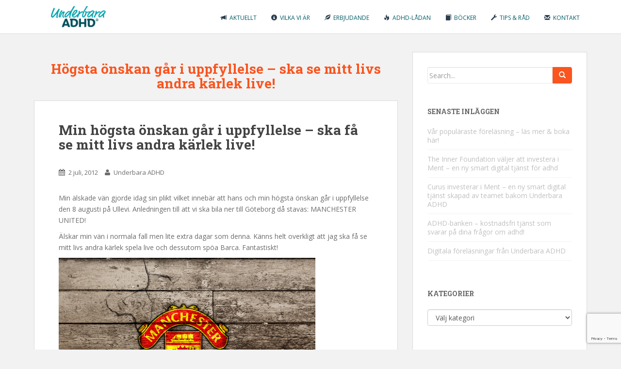

--- FILE ---
content_type: text/html; charset=UTF-8
request_url: https://www.underbaraadhd.se/tag/hogsta-onskan-gar-i-uppfyllelse-ska-se-mitt-livs-andra-karlek-live/
body_size: 15261
content:
<!doctype html>
	<!--[if !IE]>
	<html class="no-js non-ie" lang="sv-SE" xmlns:fb="https://www.facebook.com/2008/fbml" xmlns:addthis="https://www.addthis.com/help/api-spec" > <![endif]-->
	<!--[if IE 7 ]>
	<html class="no-js ie7" lang="sv-SE" xmlns:fb="https://www.facebook.com/2008/fbml" xmlns:addthis="https://www.addthis.com/help/api-spec" > <![endif]-->
	<!--[if IE 8 ]>
	<html class="no-js ie8" lang="sv-SE" xmlns:fb="https://www.facebook.com/2008/fbml" xmlns:addthis="https://www.addthis.com/help/api-spec" > <![endif]-->
	<!--[if IE 9 ]>
	<html class="no-js ie9" lang="sv-SE" xmlns:fb="https://www.facebook.com/2008/fbml" xmlns:addthis="https://www.addthis.com/help/api-spec" > <![endif]-->
	<!--[if gt IE 9]><!-->
<html class="no-js" lang="sv-SE" xmlns:fb="https://www.facebook.com/2008/fbml" xmlns:addthis="https://www.addthis.com/help/api-spec" > <!--<![endif]-->
<head>
<meta charset="UTF-8">
<meta http-equiv="X-UA-Compatible" content="IE=edge,chrome=1">
<meta name="viewport" content="width=device-width, initial-scale=1">
<meta name="google-site-verification" content="OWF2QQEaoMrRW73CRbmf2fBO25odppd30-qf5CcT4ro" />
<title>Högsta önskan går i uppfyllelse &#8211; ska se mitt livs andra kärlek live! | Underbara ADHD</title>
<link rel="profile" href="http://gmpg.org/xfn/11">
<link rel="pingback" href="https://www.underbaraadhd.se/xmlrpc.php">
<link href="http://maxcdn.bootstrapcdn.com/font-awesome/4.1.0/css/font-awesome.min.css" rel="stylesheet">
<link rel="shortcut icon" href="https://www.underbaraadhd.se/wp-content/themes/wilsoncreative/images/favicon.png">
<script src="https://www.underbaraadhd.se/wp-content/themes/wilsoncreative/general.js"></script>

<!--[if IE]><![endif]-->

<meta name='robots' content='max-image-preview:large' />
<link rel='dns-prefetch' href='//fonts.googleapis.com' />
<link rel="alternate" type="application/rss+xml" title="Underbara ADHD &raquo; Webbflöde" href="https://www.underbaraadhd.se/feed/" />
<link rel="alternate" type="application/rss+xml" title="Underbara ADHD &raquo; Kommentarsflöde" href="https://www.underbaraadhd.se/comments/feed/" />
<link rel="alternate" type="application/rss+xml" title="Underbara ADHD &raquo; etikettflöde för Högsta önskan går i uppfyllelse - ska se mitt livs andra kärlek live!" href="https://www.underbaraadhd.se/tag/hogsta-onskan-gar-i-uppfyllelse-ska-se-mitt-livs-andra-karlek-live/feed/" />
		<!-- This site uses the Google Analytics by ExactMetrics plugin v8.2.4 - Using Analytics tracking - https://www.exactmetrics.com/ -->
							<script src="//www.googletagmanager.com/gtag/js?id=G-4XYGRV8XK1"  data-cfasync="false" data-wpfc-render="false" type="text/javascript" async></script>
			<script data-cfasync="false" data-wpfc-render="false" type="text/javascript">
				var em_version = '8.2.4';
				var em_track_user = true;
				var em_no_track_reason = '';
								var ExactMetricsDefaultLocations = {"page_location":"https:\/\/www.underbaraadhd.se\/tag\/hogsta-onskan-gar-i-uppfyllelse-ska-se-mitt-livs-andra-karlek-live\/"};
				if ( typeof ExactMetricsPrivacyGuardFilter === 'function' ) {
					var ExactMetricsLocations = (typeof ExactMetricsExcludeQuery === 'object') ? ExactMetricsPrivacyGuardFilter( ExactMetricsExcludeQuery ) : ExactMetricsPrivacyGuardFilter( ExactMetricsDefaultLocations );
				} else {
					var ExactMetricsLocations = (typeof ExactMetricsExcludeQuery === 'object') ? ExactMetricsExcludeQuery : ExactMetricsDefaultLocations;
				}

								var disableStrs = [
										'ga-disable-G-4XYGRV8XK1',
									];

				/* Function to detect opted out users */
				function __gtagTrackerIsOptedOut() {
					for (var index = 0; index < disableStrs.length; index++) {
						if (document.cookie.indexOf(disableStrs[index] + '=true') > -1) {
							return true;
						}
					}

					return false;
				}

				/* Disable tracking if the opt-out cookie exists. */
				if (__gtagTrackerIsOptedOut()) {
					for (var index = 0; index < disableStrs.length; index++) {
						window[disableStrs[index]] = true;
					}
				}

				/* Opt-out function */
				function __gtagTrackerOptout() {
					for (var index = 0; index < disableStrs.length; index++) {
						document.cookie = disableStrs[index] + '=true; expires=Thu, 31 Dec 2099 23:59:59 UTC; path=/';
						window[disableStrs[index]] = true;
					}
				}

				if ('undefined' === typeof gaOptout) {
					function gaOptout() {
						__gtagTrackerOptout();
					}
				}
								window.dataLayer = window.dataLayer || [];

				window.ExactMetricsDualTracker = {
					helpers: {},
					trackers: {},
				};
				if (em_track_user) {
					function __gtagDataLayer() {
						dataLayer.push(arguments);
					}

					function __gtagTracker(type, name, parameters) {
						if (!parameters) {
							parameters = {};
						}

						if (parameters.send_to) {
							__gtagDataLayer.apply(null, arguments);
							return;
						}

						if (type === 'event') {
														parameters.send_to = exactmetrics_frontend.v4_id;
							var hookName = name;
							if (typeof parameters['event_category'] !== 'undefined') {
								hookName = parameters['event_category'] + ':' + name;
							}

							if (typeof ExactMetricsDualTracker.trackers[hookName] !== 'undefined') {
								ExactMetricsDualTracker.trackers[hookName](parameters);
							} else {
								__gtagDataLayer('event', name, parameters);
							}
							
						} else {
							__gtagDataLayer.apply(null, arguments);
						}
					}

					__gtagTracker('js', new Date());
					__gtagTracker('set', {
						'developer_id.dNDMyYj': true,
											});
					if ( ExactMetricsLocations.page_location ) {
						__gtagTracker('set', ExactMetricsLocations);
					}
										__gtagTracker('config', 'G-4XYGRV8XK1', {"forceSSL":"true"} );
															window.gtag = __gtagTracker;										(function () {
						/* https://developers.google.com/analytics/devguides/collection/analyticsjs/ */
						/* ga and __gaTracker compatibility shim. */
						var noopfn = function () {
							return null;
						};
						var newtracker = function () {
							return new Tracker();
						};
						var Tracker = function () {
							return null;
						};
						var p = Tracker.prototype;
						p.get = noopfn;
						p.set = noopfn;
						p.send = function () {
							var args = Array.prototype.slice.call(arguments);
							args.unshift('send');
							__gaTracker.apply(null, args);
						};
						var __gaTracker = function () {
							var len = arguments.length;
							if (len === 0) {
								return;
							}
							var f = arguments[len - 1];
							if (typeof f !== 'object' || f === null || typeof f.hitCallback !== 'function') {
								if ('send' === arguments[0]) {
									var hitConverted, hitObject = false, action;
									if ('event' === arguments[1]) {
										if ('undefined' !== typeof arguments[3]) {
											hitObject = {
												'eventAction': arguments[3],
												'eventCategory': arguments[2],
												'eventLabel': arguments[4],
												'value': arguments[5] ? arguments[5] : 1,
											}
										}
									}
									if ('pageview' === arguments[1]) {
										if ('undefined' !== typeof arguments[2]) {
											hitObject = {
												'eventAction': 'page_view',
												'page_path': arguments[2],
											}
										}
									}
									if (typeof arguments[2] === 'object') {
										hitObject = arguments[2];
									}
									if (typeof arguments[5] === 'object') {
										Object.assign(hitObject, arguments[5]);
									}
									if ('undefined' !== typeof arguments[1].hitType) {
										hitObject = arguments[1];
										if ('pageview' === hitObject.hitType) {
											hitObject.eventAction = 'page_view';
										}
									}
									if (hitObject) {
										action = 'timing' === arguments[1].hitType ? 'timing_complete' : hitObject.eventAction;
										hitConverted = mapArgs(hitObject);
										__gtagTracker('event', action, hitConverted);
									}
								}
								return;
							}

							function mapArgs(args) {
								var arg, hit = {};
								var gaMap = {
									'eventCategory': 'event_category',
									'eventAction': 'event_action',
									'eventLabel': 'event_label',
									'eventValue': 'event_value',
									'nonInteraction': 'non_interaction',
									'timingCategory': 'event_category',
									'timingVar': 'name',
									'timingValue': 'value',
									'timingLabel': 'event_label',
									'page': 'page_path',
									'location': 'page_location',
									'title': 'page_title',
									'referrer' : 'page_referrer',
								};
								for (arg in args) {
																		if (!(!args.hasOwnProperty(arg) || !gaMap.hasOwnProperty(arg))) {
										hit[gaMap[arg]] = args[arg];
									} else {
										hit[arg] = args[arg];
									}
								}
								return hit;
							}

							try {
								f.hitCallback();
							} catch (ex) {
							}
						};
						__gaTracker.create = newtracker;
						__gaTracker.getByName = newtracker;
						__gaTracker.getAll = function () {
							return [];
						};
						__gaTracker.remove = noopfn;
						__gaTracker.loaded = true;
						window['__gaTracker'] = __gaTracker;
					})();
									} else {
										console.log("");
					(function () {
						function __gtagTracker() {
							return null;
						}

						window['__gtagTracker'] = __gtagTracker;
						window['gtag'] = __gtagTracker;
					})();
									}
			</script>
				<!-- / Google Analytics by ExactMetrics -->
		<style id='wp-img-auto-sizes-contain-inline-css' type='text/css'>
img:is([sizes=auto i],[sizes^="auto," i]){contain-intrinsic-size:3000px 1500px}
/*# sourceURL=wp-img-auto-sizes-contain-inline-css */
</style>
<link rel='stylesheet' id='dashicons-css' href='https://www.underbaraadhd.se/wp-includes/css/dashicons.min.css?ver=6.9' type='text/css' media='all' />
<link rel='stylesheet' id='menu-icons-extra-css' href='https://www.underbaraadhd.se/wp-content/plugins/menu-icons/css/extra.min.css?ver=0.13.16' type='text/css' media='all' />
<style id='wp-emoji-styles-inline-css' type='text/css'>

	img.wp-smiley, img.emoji {
		display: inline !important;
		border: none !important;
		box-shadow: none !important;
		height: 1em !important;
		width: 1em !important;
		margin: 0 0.07em !important;
		vertical-align: -0.1em !important;
		background: none !important;
		padding: 0 !important;
	}
/*# sourceURL=wp-emoji-styles-inline-css */
</style>
<style id='wp-block-library-inline-css' type='text/css'>
:root{--wp-block-synced-color:#7a00df;--wp-block-synced-color--rgb:122,0,223;--wp-bound-block-color:var(--wp-block-synced-color);--wp-editor-canvas-background:#ddd;--wp-admin-theme-color:#007cba;--wp-admin-theme-color--rgb:0,124,186;--wp-admin-theme-color-darker-10:#006ba1;--wp-admin-theme-color-darker-10--rgb:0,107,160.5;--wp-admin-theme-color-darker-20:#005a87;--wp-admin-theme-color-darker-20--rgb:0,90,135;--wp-admin-border-width-focus:2px}@media (min-resolution:192dpi){:root{--wp-admin-border-width-focus:1.5px}}.wp-element-button{cursor:pointer}:root .has-very-light-gray-background-color{background-color:#eee}:root .has-very-dark-gray-background-color{background-color:#313131}:root .has-very-light-gray-color{color:#eee}:root .has-very-dark-gray-color{color:#313131}:root .has-vivid-green-cyan-to-vivid-cyan-blue-gradient-background{background:linear-gradient(135deg,#00d084,#0693e3)}:root .has-purple-crush-gradient-background{background:linear-gradient(135deg,#34e2e4,#4721fb 50%,#ab1dfe)}:root .has-hazy-dawn-gradient-background{background:linear-gradient(135deg,#faaca8,#dad0ec)}:root .has-subdued-olive-gradient-background{background:linear-gradient(135deg,#fafae1,#67a671)}:root .has-atomic-cream-gradient-background{background:linear-gradient(135deg,#fdd79a,#004a59)}:root .has-nightshade-gradient-background{background:linear-gradient(135deg,#330968,#31cdcf)}:root .has-midnight-gradient-background{background:linear-gradient(135deg,#020381,#2874fc)}:root{--wp--preset--font-size--normal:16px;--wp--preset--font-size--huge:42px}.has-regular-font-size{font-size:1em}.has-larger-font-size{font-size:2.625em}.has-normal-font-size{font-size:var(--wp--preset--font-size--normal)}.has-huge-font-size{font-size:var(--wp--preset--font-size--huge)}.has-text-align-center{text-align:center}.has-text-align-left{text-align:left}.has-text-align-right{text-align:right}.has-fit-text{white-space:nowrap!important}#end-resizable-editor-section{display:none}.aligncenter{clear:both}.items-justified-left{justify-content:flex-start}.items-justified-center{justify-content:center}.items-justified-right{justify-content:flex-end}.items-justified-space-between{justify-content:space-between}.screen-reader-text{border:0;clip-path:inset(50%);height:1px;margin:-1px;overflow:hidden;padding:0;position:absolute;width:1px;word-wrap:normal!important}.screen-reader-text:focus{background-color:#ddd;clip-path:none;color:#444;display:block;font-size:1em;height:auto;left:5px;line-height:normal;padding:15px 23px 14px;text-decoration:none;top:5px;width:auto;z-index:100000}html :where(.has-border-color){border-style:solid}html :where([style*=border-top-color]){border-top-style:solid}html :where([style*=border-right-color]){border-right-style:solid}html :where([style*=border-bottom-color]){border-bottom-style:solid}html :where([style*=border-left-color]){border-left-style:solid}html :where([style*=border-width]){border-style:solid}html :where([style*=border-top-width]){border-top-style:solid}html :where([style*=border-right-width]){border-right-style:solid}html :where([style*=border-bottom-width]){border-bottom-style:solid}html :where([style*=border-left-width]){border-left-style:solid}html :where(img[class*=wp-image-]){height:auto;max-width:100%}:where(figure){margin:0 0 1em}html :where(.is-position-sticky){--wp-admin--admin-bar--position-offset:var(--wp-admin--admin-bar--height,0px)}@media screen and (max-width:600px){html :where(.is-position-sticky){--wp-admin--admin-bar--position-offset:0px}}

/*# sourceURL=wp-block-library-inline-css */
</style><style id='global-styles-inline-css' type='text/css'>
:root{--wp--preset--aspect-ratio--square: 1;--wp--preset--aspect-ratio--4-3: 4/3;--wp--preset--aspect-ratio--3-4: 3/4;--wp--preset--aspect-ratio--3-2: 3/2;--wp--preset--aspect-ratio--2-3: 2/3;--wp--preset--aspect-ratio--16-9: 16/9;--wp--preset--aspect-ratio--9-16: 9/16;--wp--preset--color--black: #000000;--wp--preset--color--cyan-bluish-gray: #abb8c3;--wp--preset--color--white: #ffffff;--wp--preset--color--pale-pink: #f78da7;--wp--preset--color--vivid-red: #cf2e2e;--wp--preset--color--luminous-vivid-orange: #ff6900;--wp--preset--color--luminous-vivid-amber: #fcb900;--wp--preset--color--light-green-cyan: #7bdcb5;--wp--preset--color--vivid-green-cyan: #00d084;--wp--preset--color--pale-cyan-blue: #8ed1fc;--wp--preset--color--vivid-cyan-blue: #0693e3;--wp--preset--color--vivid-purple: #9b51e0;--wp--preset--gradient--vivid-cyan-blue-to-vivid-purple: linear-gradient(135deg,rgb(6,147,227) 0%,rgb(155,81,224) 100%);--wp--preset--gradient--light-green-cyan-to-vivid-green-cyan: linear-gradient(135deg,rgb(122,220,180) 0%,rgb(0,208,130) 100%);--wp--preset--gradient--luminous-vivid-amber-to-luminous-vivid-orange: linear-gradient(135deg,rgb(252,185,0) 0%,rgb(255,105,0) 100%);--wp--preset--gradient--luminous-vivid-orange-to-vivid-red: linear-gradient(135deg,rgb(255,105,0) 0%,rgb(207,46,46) 100%);--wp--preset--gradient--very-light-gray-to-cyan-bluish-gray: linear-gradient(135deg,rgb(238,238,238) 0%,rgb(169,184,195) 100%);--wp--preset--gradient--cool-to-warm-spectrum: linear-gradient(135deg,rgb(74,234,220) 0%,rgb(151,120,209) 20%,rgb(207,42,186) 40%,rgb(238,44,130) 60%,rgb(251,105,98) 80%,rgb(254,248,76) 100%);--wp--preset--gradient--blush-light-purple: linear-gradient(135deg,rgb(255,206,236) 0%,rgb(152,150,240) 100%);--wp--preset--gradient--blush-bordeaux: linear-gradient(135deg,rgb(254,205,165) 0%,rgb(254,45,45) 50%,rgb(107,0,62) 100%);--wp--preset--gradient--luminous-dusk: linear-gradient(135deg,rgb(255,203,112) 0%,rgb(199,81,192) 50%,rgb(65,88,208) 100%);--wp--preset--gradient--pale-ocean: linear-gradient(135deg,rgb(255,245,203) 0%,rgb(182,227,212) 50%,rgb(51,167,181) 100%);--wp--preset--gradient--electric-grass: linear-gradient(135deg,rgb(202,248,128) 0%,rgb(113,206,126) 100%);--wp--preset--gradient--midnight: linear-gradient(135deg,rgb(2,3,129) 0%,rgb(40,116,252) 100%);--wp--preset--font-size--small: 13px;--wp--preset--font-size--medium: 20px;--wp--preset--font-size--large: 36px;--wp--preset--font-size--x-large: 42px;--wp--preset--spacing--20: 0.44rem;--wp--preset--spacing--30: 0.67rem;--wp--preset--spacing--40: 1rem;--wp--preset--spacing--50: 1.5rem;--wp--preset--spacing--60: 2.25rem;--wp--preset--spacing--70: 3.38rem;--wp--preset--spacing--80: 5.06rem;--wp--preset--shadow--natural: 6px 6px 9px rgba(0, 0, 0, 0.2);--wp--preset--shadow--deep: 12px 12px 50px rgba(0, 0, 0, 0.4);--wp--preset--shadow--sharp: 6px 6px 0px rgba(0, 0, 0, 0.2);--wp--preset--shadow--outlined: 6px 6px 0px -3px rgb(255, 255, 255), 6px 6px rgb(0, 0, 0);--wp--preset--shadow--crisp: 6px 6px 0px rgb(0, 0, 0);}:where(.is-layout-flex){gap: 0.5em;}:where(.is-layout-grid){gap: 0.5em;}body .is-layout-flex{display: flex;}.is-layout-flex{flex-wrap: wrap;align-items: center;}.is-layout-flex > :is(*, div){margin: 0;}body .is-layout-grid{display: grid;}.is-layout-grid > :is(*, div){margin: 0;}:where(.wp-block-columns.is-layout-flex){gap: 2em;}:where(.wp-block-columns.is-layout-grid){gap: 2em;}:where(.wp-block-post-template.is-layout-flex){gap: 1.25em;}:where(.wp-block-post-template.is-layout-grid){gap: 1.25em;}.has-black-color{color: var(--wp--preset--color--black) !important;}.has-cyan-bluish-gray-color{color: var(--wp--preset--color--cyan-bluish-gray) !important;}.has-white-color{color: var(--wp--preset--color--white) !important;}.has-pale-pink-color{color: var(--wp--preset--color--pale-pink) !important;}.has-vivid-red-color{color: var(--wp--preset--color--vivid-red) !important;}.has-luminous-vivid-orange-color{color: var(--wp--preset--color--luminous-vivid-orange) !important;}.has-luminous-vivid-amber-color{color: var(--wp--preset--color--luminous-vivid-amber) !important;}.has-light-green-cyan-color{color: var(--wp--preset--color--light-green-cyan) !important;}.has-vivid-green-cyan-color{color: var(--wp--preset--color--vivid-green-cyan) !important;}.has-pale-cyan-blue-color{color: var(--wp--preset--color--pale-cyan-blue) !important;}.has-vivid-cyan-blue-color{color: var(--wp--preset--color--vivid-cyan-blue) !important;}.has-vivid-purple-color{color: var(--wp--preset--color--vivid-purple) !important;}.has-black-background-color{background-color: var(--wp--preset--color--black) !important;}.has-cyan-bluish-gray-background-color{background-color: var(--wp--preset--color--cyan-bluish-gray) !important;}.has-white-background-color{background-color: var(--wp--preset--color--white) !important;}.has-pale-pink-background-color{background-color: var(--wp--preset--color--pale-pink) !important;}.has-vivid-red-background-color{background-color: var(--wp--preset--color--vivid-red) !important;}.has-luminous-vivid-orange-background-color{background-color: var(--wp--preset--color--luminous-vivid-orange) !important;}.has-luminous-vivid-amber-background-color{background-color: var(--wp--preset--color--luminous-vivid-amber) !important;}.has-light-green-cyan-background-color{background-color: var(--wp--preset--color--light-green-cyan) !important;}.has-vivid-green-cyan-background-color{background-color: var(--wp--preset--color--vivid-green-cyan) !important;}.has-pale-cyan-blue-background-color{background-color: var(--wp--preset--color--pale-cyan-blue) !important;}.has-vivid-cyan-blue-background-color{background-color: var(--wp--preset--color--vivid-cyan-blue) !important;}.has-vivid-purple-background-color{background-color: var(--wp--preset--color--vivid-purple) !important;}.has-black-border-color{border-color: var(--wp--preset--color--black) !important;}.has-cyan-bluish-gray-border-color{border-color: var(--wp--preset--color--cyan-bluish-gray) !important;}.has-white-border-color{border-color: var(--wp--preset--color--white) !important;}.has-pale-pink-border-color{border-color: var(--wp--preset--color--pale-pink) !important;}.has-vivid-red-border-color{border-color: var(--wp--preset--color--vivid-red) !important;}.has-luminous-vivid-orange-border-color{border-color: var(--wp--preset--color--luminous-vivid-orange) !important;}.has-luminous-vivid-amber-border-color{border-color: var(--wp--preset--color--luminous-vivid-amber) !important;}.has-light-green-cyan-border-color{border-color: var(--wp--preset--color--light-green-cyan) !important;}.has-vivid-green-cyan-border-color{border-color: var(--wp--preset--color--vivid-green-cyan) !important;}.has-pale-cyan-blue-border-color{border-color: var(--wp--preset--color--pale-cyan-blue) !important;}.has-vivid-cyan-blue-border-color{border-color: var(--wp--preset--color--vivid-cyan-blue) !important;}.has-vivid-purple-border-color{border-color: var(--wp--preset--color--vivid-purple) !important;}.has-vivid-cyan-blue-to-vivid-purple-gradient-background{background: var(--wp--preset--gradient--vivid-cyan-blue-to-vivid-purple) !important;}.has-light-green-cyan-to-vivid-green-cyan-gradient-background{background: var(--wp--preset--gradient--light-green-cyan-to-vivid-green-cyan) !important;}.has-luminous-vivid-amber-to-luminous-vivid-orange-gradient-background{background: var(--wp--preset--gradient--luminous-vivid-amber-to-luminous-vivid-orange) !important;}.has-luminous-vivid-orange-to-vivid-red-gradient-background{background: var(--wp--preset--gradient--luminous-vivid-orange-to-vivid-red) !important;}.has-very-light-gray-to-cyan-bluish-gray-gradient-background{background: var(--wp--preset--gradient--very-light-gray-to-cyan-bluish-gray) !important;}.has-cool-to-warm-spectrum-gradient-background{background: var(--wp--preset--gradient--cool-to-warm-spectrum) !important;}.has-blush-light-purple-gradient-background{background: var(--wp--preset--gradient--blush-light-purple) !important;}.has-blush-bordeaux-gradient-background{background: var(--wp--preset--gradient--blush-bordeaux) !important;}.has-luminous-dusk-gradient-background{background: var(--wp--preset--gradient--luminous-dusk) !important;}.has-pale-ocean-gradient-background{background: var(--wp--preset--gradient--pale-ocean) !important;}.has-electric-grass-gradient-background{background: var(--wp--preset--gradient--electric-grass) !important;}.has-midnight-gradient-background{background: var(--wp--preset--gradient--midnight) !important;}.has-small-font-size{font-size: var(--wp--preset--font-size--small) !important;}.has-medium-font-size{font-size: var(--wp--preset--font-size--medium) !important;}.has-large-font-size{font-size: var(--wp--preset--font-size--large) !important;}.has-x-large-font-size{font-size: var(--wp--preset--font-size--x-large) !important;}
/*# sourceURL=global-styles-inline-css */
</style>

<style id='classic-theme-styles-inline-css' type='text/css'>
/*! This file is auto-generated */
.wp-block-button__link{color:#fff;background-color:#32373c;border-radius:9999px;box-shadow:none;text-decoration:none;padding:calc(.667em + 2px) calc(1.333em + 2px);font-size:1.125em}.wp-block-file__button{background:#32373c;color:#fff;text-decoration:none}
/*# sourceURL=/wp-includes/css/classic-themes.min.css */
</style>
<link rel='stylesheet' id='contact-form-7-css' href='https://www.underbaraadhd.se/wp-content/plugins/contact-form-7/includes/css/styles.css?ver=6.1.4' type='text/css' media='all' />
<link rel='stylesheet' id='default-icon-styles-css' href='https://www.underbaraadhd.se/wp-content/plugins/svg-vector-icon-plugin/public/../admin/css/wordpress-svg-icon-plugin-style.min.css?ver=6.9' type='text/css' media='all' />
<link rel='stylesheet' id='mc4wp-form-basic-css' href='https://www.underbaraadhd.se/wp-content/plugins/mailchimp-for-wp/assets/css/form-basic.css?ver=4.11.1' type='text/css' media='all' />
<link rel='stylesheet' id='sparkling-bootstrap-css' href='https://www.underbaraadhd.se/wp-content/themes/wilsoncreative/inc/css/bootstrap.min.css?ver=6.9' type='text/css' media='all' />
<link rel='stylesheet' id='sparkling-icons-css' href='https://www.underbaraadhd.se/wp-content/themes/wilsoncreative/inc/css/font-awesome.min.css?ver=6.9' type='text/css' media='all' />
<link rel='stylesheet' id='sparkling-fonts-css' href='//fonts.googleapis.com/css?family=Open+Sans%3A400italic%2C400%2C600%2C700%7CRoboto+Slab%3A400%2C300%2C700&#038;ver=6.9' type='text/css' media='all' />
<link rel='stylesheet' id='sparkling-style-css' href='https://www.underbaraadhd.se/wp-content/themes/wilsoncreative/style.css?ver=6.9' type='text/css' media='all' />
<link rel='stylesheet' id='wptt_front-css' href='https://www.underbaraadhd.se/wp-content/plugins/wp-twitter-feeds/controller/../css/admin_style.min.css?ver=6.9' type='text/css' media='all' />
<link rel='stylesheet' id='addthis_all_pages-css' href='https://www.underbaraadhd.se/wp-content/plugins/addthis/frontend/build/addthis_wordpress_public.min.css?ver=6.9' type='text/css' media='all' />
<script type="text/javascript" src="https://www.underbaraadhd.se/wp-content/plugins/google-analytics-dashboard-for-wp/assets/js/frontend-gtag.min.js?ver=8.2.4" id="exactmetrics-frontend-script-js" async="async" data-wp-strategy="async"></script>
<script data-cfasync="false" data-wpfc-render="false" type="text/javascript" id='exactmetrics-frontend-script-js-extra'>/* <![CDATA[ */
var exactmetrics_frontend = {"js_events_tracking":"true","download_extensions":"zip,ra,mp,avi,flv,mpeg,pdf,doc,ppt,xls,jp,png,gif,tiff,bmp,txt","inbound_paths":"[{\"path\":\"\\\/go\\\/\",\"label\":\"affiliate\"},{\"path\":\"\\\/recommend\\\/\",\"label\":\"affiliate\"}]","home_url":"https:\/\/www.underbaraadhd.se","hash_tracking":"false","v4_id":"G-4XYGRV8XK1"};/* ]]> */
</script>
<script type="text/javascript" src="https://www.underbaraadhd.se/wp-includes/js/jquery/jquery.min.js?ver=3.7.1" id="jquery-core-js"></script>
<script type="text/javascript" src="https://www.underbaraadhd.se/wp-includes/js/jquery/jquery-migrate.min.js?ver=3.4.1" id="jquery-migrate-js"></script>
<script type="text/javascript" src="https://www.underbaraadhd.se/wp-content/themes/wilsoncreative/inc/js/modernizr.min.js?ver=6.9" id="sparkling-modernizr-js"></script>
<script type="text/javascript" src="https://www.underbaraadhd.se/wp-content/themes/wilsoncreative/inc/js/bootstrap.min.js?ver=6.9" id="sparkling-bootstrapjs-js"></script>
<script type="text/javascript" src="https://www.underbaraadhd.se/wp-content/themes/wilsoncreative/inc/js/functions.min.js?ver=6.9" id="sparkling-bootstrapwp-js"></script>
<link rel="https://api.w.org/" href="https://www.underbaraadhd.se/wp-json/" /><link rel="alternate" title="JSON" type="application/json" href="https://www.underbaraadhd.se/wp-json/wp/v2/tags/144" /><link rel="EditURI" type="application/rsd+xml" title="RSD" href="https://www.underbaraadhd.se/xmlrpc.php?rsd" />
<meta name="generator" content="WordPress 6.9" />
<style type="text/css">.entry-content {font-family: Open Sans; font-size:14px; font-weight: normal; color:#6B6B6B;}</style>
<!-- WordPress Facebook Integration Begin -->
<!-- Facebook Pixel Code -->
<script>
!function(f,b,e,v,n,t,s){if(f.fbq)return;n=f.fbq=function(){n.callMethod?
n.callMethod.apply(n,arguments):n.queue.push(arguments)};if(!f._fbq)f._fbq=n;
n.push=n;n.loaded=!0;n.version='2.0';n.queue=[];t=b.createElement(e);t.async=!0;
t.src=v;s=b.getElementsByTagName(e)[0];s.parentNode.insertBefore(t,s)}(window,
document,'script','https://connect.facebook.net/en_US/fbevents.js');
fbq('init', '1097675790250000', {}, {
    "agent": "wordpress-6.9-1.7.5"
});

fbq('track', 'PageView', {
    "source": "wordpress",
    "version": "6.9",
    "pluginVersion": "1.7.5"
});

<!-- Support AJAX add to cart -->
if(typeof jQuery != 'undefined') {
  jQuery(document).ready(function($){
    jQuery('body').on('added_to_cart', function(event) {

      // Ajax action.
      $.get('?wc-ajax=fb_inject_add_to_cart_event', function(data) {
        $('head').append(data);
      });

    });
  });
}
<!-- End Support AJAX add to cart -->

</script>
<!-- DO NOT MODIFY -->
<!-- End Facebook Pixel Code -->
<!-- WordPress Facebook Integration end -->
      
<!-- Facebook Pixel Code -->
<noscript>
<img height="1" width="1" style="display:none"
src="https://www.facebook.com/tr?id=1097675790250000&ev=PageView&noscript=1"/>
</noscript>
<!-- DO NOT MODIFY -->
<!-- End Facebook Pixel Code -->
    <script data-cfasync="false" type="text/javascript">if (window.addthis_product === undefined) { window.addthis_product = "wpp"; } if (window.wp_product_version === undefined) { window.wp_product_version = "wpp-6.2.7"; } if (window.addthis_share === undefined) { window.addthis_share = {}; } if (window.addthis_config === undefined) { window.addthis_config = {"data_track_clickback":true,"ignore_server_config":true,"data_ga_property":"UA-28312717-1","data_ga_social":true,"ui_atversion":300,"ui_508_compliant":true,"services_exclude":"print"}; } if (window.addthis_layers === undefined) { window.addthis_layers = {}; } if (window.addthis_layers_tools === undefined) { window.addthis_layers_tools = [{"sharetoolbox":{"numPreferredServices":5,"counts":"one","size":"32px","style":"fixed","shareCountThreshold":0,"elements":".addthis_inline_share_toolbox_below,.at-below-post"}},{"share":{"counts":"none","numPreferredServices":5,"mobile":false,"position":"left","theme":"transparent"}},{"sharedock":{"counts":"none","numPreferredServices":3,"mobileButtonSize":"large","position":"bottom","theme":"transparent"}}]; } else { window.addthis_layers_tools.push({"sharetoolbox":{"numPreferredServices":5,"counts":"one","size":"32px","style":"fixed","shareCountThreshold":0,"elements":".addthis_inline_share_toolbox_below,.at-below-post"}}); window.addthis_layers_tools.push({"share":{"counts":"none","numPreferredServices":5,"mobile":false,"position":"left","theme":"transparent"}}); window.addthis_layers_tools.push({"sharedock":{"counts":"none","numPreferredServices":3,"mobileButtonSize":"large","position":"bottom","theme":"transparent"}});  } if (window.addthis_plugin_info === undefined) { window.addthis_plugin_info = {"info_status":"enabled","cms_name":"WordPress","plugin_name":"Share Buttons by AddThis","plugin_version":"6.2.7","plugin_mode":"WordPress","anonymous_profile_id":"wp-9ec0a8cfaacda9610eefe53883bf41ca","page_info":{"template":"archives","post_type":""},"sharing_enabled_on_post_via_metabox":false}; } 
                    (function() {
                      var first_load_interval_id = setInterval(function () {
                        if (typeof window.addthis !== 'undefined') {
                          window.clearInterval(first_load_interval_id);
                          if (typeof window.addthis_layers !== 'undefined' && Object.getOwnPropertyNames(window.addthis_layers).length > 0) {
                            window.addthis.layers(window.addthis_layers);
                          }
                          if (Array.isArray(window.addthis_layers_tools)) {
                            for (i = 0; i < window.addthis_layers_tools.length; i++) {
                              window.addthis.layers(window.addthis_layers_tools[i]);
                            }
                          }
                        }
                     },1000)
                    }());
                </script> <script data-cfasync="false" type="text/javascript" src="https://s7.addthis.com/js/300/addthis_widget.js#pubid=wp-9ec0a8cfaacda9610eefe53883bf41ca" async="async"></script><link rel="icon" href="https://www.underbaraadhd.se/wp-content/uploads/2017/08/cropped-Underbara-ADHD_Logotyp_897x512-pix-32x32.png" sizes="32x32" />
<link rel="icon" href="https://www.underbaraadhd.se/wp-content/uploads/2017/08/cropped-Underbara-ADHD_Logotyp_897x512-pix-192x192.png" sizes="192x192" />
<link rel="apple-touch-icon" href="https://www.underbaraadhd.se/wp-content/uploads/2017/08/cropped-Underbara-ADHD_Logotyp_897x512-pix-180x180.png" />
<meta name="msapplication-TileImage" content="https://www.underbaraadhd.se/wp-content/uploads/2017/08/cropped-Underbara-ADHD_Logotyp_897x512-pix-270x270.png" />

</head>

<body class="archive tag tag-hogsta-onskan-gar-i-uppfyllelse-ska-se-mitt-livs-andra-karlek-live tag-144 wp-theme-wilsoncreative group-blog">
<div id="fb-root"></div>
<script>(function(d, s, id) {
  var js, fjs = d.getElementsByTagName(s)[0];
  if (d.getElementById(id)) return;
  js = d.createElement(s); js.id = id;
  js.src = "//connect.facebook.net/sv_SE/sdk.js#xfbml=1&appId=103330706440264&version=v2.0";
  fjs.parentNode.insertBefore(js, fjs);
}(document, 'script', 'facebook-jssdk'));</script>
<div id="page" class="hfeed site">

	<header id="masthead" class="site-header" role="banner">
		<nav class="navbar navbar-default" role="navigation">
			<div class="container">
				<div class="row">
					<div class="site-navigation-inner col-sm-12">
				        <div class="navbar-header">
				            <a href="#" class="toggle-nav"><i class="fa fa-bars"></i></a>

						
							<div id="logo">
								<a href="https://www.underbaraadhd.se/"><img src="https://www.underbaraadhd.se/wp-content/uploads/2015/02/cropped-UnderbaraADHD_RGB_2015_800.png"  height="203" width="800" alt="Underbara ADHD"/></a>
							</div><!-- end of #logo -->

						
						
				        </div>
						<div class="collapse navbar-collapse navbar-ex1-collapse"><ul id="menu-huvudmeny" class="nav navbar-nav"><li id="menu-item-4935" class="menu-item menu-item-type-post_type menu-item-object-page menu-item-4935"><a title="Aktuellt" href="https://www.underbaraadhd.se/aktuellt/"><span class="glyphicon glyphicon-bullhorn"></span>&nbsp;Aktuellt</a></li>
<li id="menu-item-9" class="menu-item menu-item-type-post_type menu-item-object-page menu-item-9"><a title="Vilka vi är" href="https://www.underbaraadhd.se/vilka-vi-ar/"><span class="glyphicon glyphicon-info-sign"></span>&nbsp;Vilka vi är</a></li>
<li id="menu-item-8" class="menu-item menu-item-type-post_type menu-item-object-page menu-item-8"><a title="Erbjudande" href="https://www.underbaraadhd.se/erbjudande/"><span class="glyphicon glyphicon-leaf"></span>&nbsp;Erbjudande</a></li>
<li id="menu-item-6148" class="menu-item menu-item-type-post_type menu-item-object-page menu-item-6148"><a title="ADHD-lådan" href="https://www.underbaraadhd.se/adhd-ladan/"><span class="glyphicon glyphicon-fire"></span>&nbsp;ADHD-lådan</a></li>
<li id="menu-item-5185" class="menu-item menu-item-type-post_type menu-item-object-page menu-item-5185"><a title="Böcker" href="https://www.underbaraadhd.se/bocker/"><span class="glyphicon glyphicon-book"></span>&nbsp;Böcker</a></li>
<li id="menu-item-6194" class="menu-item menu-item-type-custom menu-item-object-custom menu-item-6194"><a title="Tips &amp; råd" href="https://www.underbaraadhd.se/tips-rad/"><span class="glyphicon glyphicon-wrench"></span>&nbsp;Tips &#038; råd</a></li>
<li id="menu-item-4001" class="menu-item menu-item-type-custom menu-item-object-custom menu-item-4001"><a title="Kontakt" href="https://www.underbaraadhd.se/vilka-vi-ar/kontakt/"><span class="glyphicon glyphicon-envelope"></span>&nbsp;Kontakt</a></li>
</ul></div>					</div>
		    	</div>
		  	</div>
		</nav><!-- .site-navigation -->
	</header><!-- #masthead -->
		<div id="content" class="site-content">

			<div class="top-section">
											</div>
<div class="container main-content-area">
	<div class="row">
		<div id="content" class="main-content-inner col-sm-12 col-md-8 pull-left">
			<section id="primary" class="content-area">
				<main id="main" class="site-main" role="main">

				
					<header class="page-header">
						<h1 class="page-title">
							Högsta önskan går i uppfyllelse &#8211; ska se mitt livs andra kärlek live!						</h1>
											</header><!-- .page-header -->

										
						
<article id="post-882" class="post-882 post type-post status-publish format-standard hentry category-att-leva-med-adhd category-ovrigt tag-hogsta-onskan-gar-i-uppfyllelse-ska-se-mitt-livs-andra-karlek-live">
	<div class="blog-item-wrap">
				<a href="https://www.underbaraadhd.se/min-hogsta-onskan-gar-i-uppfyllelse-ska-fa-se-mitt-livs-andra-karlek-live/" title="Min högsta önskan går i uppfyllelse &#8211; ska få se mitt livs andra kärlek live!" >
			 				</a>
		<div class="post-inner-content">
			<header class="entry-header page-header">

				<h1 class="entry-title"><a href="https://www.underbaraadhd.se/min-hogsta-onskan-gar-i-uppfyllelse-ska-fa-se-mitt-livs-andra-karlek-live/" rel="bookmark">Min högsta önskan går i uppfyllelse &#8211; ska få se mitt livs andra kärlek live!</a></h1>

								<div class="entry-meta">
					<span class="posted-on"><i class="fa fa-calendar"></i> <a href="https://www.underbaraadhd.se/min-hogsta-onskan-gar-i-uppfyllelse-ska-fa-se-mitt-livs-andra-karlek-live/" rel="bookmark"><time class="entry-date published" datetime="2012-07-02T12:22:50+02:00">2 juli, 2012</time></a></span><span class="byline"> <i class="fa fa-user"></i> <span class="author vcard"><a class="url fn n" href="https://www.underbaraadhd.se/author/jojje/">Underbara ADHD</a></span></span>
				
				</div><!-- .entry-meta -->
							</header><!-- .entry-header -->

						<div class="entry-content">

					<div class="at-above-post-arch-page addthis_tool" data-url="https://www.underbaraadhd.se/min-hogsta-onskan-gar-i-uppfyllelse-ska-fa-se-mitt-livs-andra-karlek-live/"></div><p>Min älskade vän gjorde idag sin plikt vilket innebär att hans och min högsta önskan går i uppfyllelse den 8 augusti på Ullevi. Anledningen till att vi ska bila ner till Göteborg då stavas: MANCHESTER UNITED!</p>
<p>Älskar min vän i normala fall men lite extra dagar som denna. Känns helt overkligt att jag ska få se mitt livs andra kärlek spela live och dessutom spöa Barca. Fantastiskt!</p>
<p><a href="http://underbaraadhd.com/2012/07/02/min-hogsta-onskan-gar-i-uppfyllelse-ska-fa-se-mitt-livs-andra-karlek-live/manchester-united-wallpaper/" rel="attachment wp-att-883"><img fetchpriority="high" decoding="async" class="alignnone size-full wp-image-883" title="Manchester United " src="http://webroger.wilsoncreative.se/underbaraadhd/wp-content/uploads/2012/07/manchester-united-wallpaper.jpg" alt="" width="529" height="396" srcset="https://www.underbaraadhd.se/wp-content/uploads/2012/07/manchester-united-wallpaper.jpg 1024w, https://www.underbaraadhd.se/wp-content/uploads/2012/07/manchester-united-wallpaper-300x225.jpg 300w" sizes="(max-width: 529px) 100vw, 529px" /></a></p>
<!-- AddThis Advanced Settings above via filter on the_content --><!-- AddThis Advanced Settings below via filter on the_content --><!-- AddThis Advanced Settings generic via filter on the_content --><!-- AddThis Share Buttons above via filter on the_content --><!-- AddThis Share Buttons below via filter on the_content --><div class="at-below-post-arch-page addthis_tool" data-url="https://www.underbaraadhd.se/min-hogsta-onskan-gar-i-uppfyllelse-ska-fa-se-mitt-livs-andra-karlek-live/"></div><!-- AddThis Share Buttons generic via filter on the_content -->
				<p><a class="btn btn-default read-more" href="https://www.underbaraadhd.se/min-hogsta-onskan-gar-i-uppfyllelse-ska-fa-se-mitt-livs-andra-karlek-live/" title="Min högsta önskan går i uppfyllelse &#8211; ska få se mitt livs andra kärlek live!">Läs mer</a></p>

							</div><!-- .entry-content -->
					</div>
	</div>
</article><!-- #post-## -->

					
					
				
				</main><!-- #main -->
			</section><!-- #primary -->

</div>
	<div id="secondary" class="widget-area col-sm-12 col-md-4" role="complementary">
		<div class="well">
						<aside id="search-2" class="widget widget_search"><form method="get" class="form-search" action="https://www.underbaraadhd.se/">
  <div class="row">
    <div class="col-lg-12">
      <div class="input-group">
        <input type="text" class="form-control search-query" value="" name="s" id="s" placeholder="Search...">
        <span class="input-group-btn">
          <button type="submit" class="btn btn-default" name="submit" id="searchsubmit" value="Go"><span class="glyphicon glyphicon-search"></span></button>
        </span>
      </div>
    </div>
  </div>
</form></aside>
		<aside id="recent-posts-2" class="widget widget_recent_entries">
		<h3 class="widget-title">Senaste inläggen</h3>
		<ul>
											<li>
					<a href="https://www.underbaraadhd.se/var-popularaste-forelasning-las-mer-boka-har/">Vår populäraste föreläsning &#8211; läs mer &#038; boka här!</a>
									</li>
											<li>
					<a href="https://www.underbaraadhd.se/the-inner-foundation-valjer-att-investera-i-ment-en-ny-smart-digital-tjanst-for-adhd/">The Inner Foundation väljer att investera i Ment &#8211; en ny smart digital tjänst för adhd</a>
									</li>
											<li>
					<a href="https://www.underbaraadhd.se/curus-investerar-i-ment-en-ny-smart-digital-tjanst-skapad-av-teamet-bakom-underbara-adhd/">Curus investerar i Ment &#8211; en ny smart digital tjänst skapad av teamet bakom Underbara ADHD</a>
									</li>
											<li>
					<a href="https://www.underbaraadhd.se/adhd-banken-kostnadsfri-tjanst-som-svarar-pa-dina-fragor-om-adhd/">ADHD-banken &#8211; kostnadsfri tjänst som svarar på dina frågor om adhd!</a>
									</li>
											<li>
					<a href="https://www.underbaraadhd.se/digitala-forelasningar-fran-underbara-adhd/">Digitala föreläsningar från Underbara ADHD</a>
									</li>
					</ul>

		</aside><aside id="categories-2" class="widget widget_categories"><h3 class="widget-title">Kategorier</h3><form action="https://www.underbaraadhd.se" method="get"><label class="screen-reader-text" for="cat">Kategorier</label><select  name='cat' id='cat' class='postform'>
	<option value='-1'>Välj kategori</option>
	<option class="level-0" value="4">Aktuellt</option>
	<option class="level-0" value="9">Arbetsterapeuten har ordet</option>
	<option class="level-0" value="15">Att leva med adhd</option>
	<option class="level-0" value="199">Föreläsningar</option>
	<option class="level-0" value="231">Intervjuer</option>
	<option class="level-0" value="12">jagharadhd.se</option>
	<option class="level-0" value="521">Krönikor</option>
	<option class="level-0" value="13">Om Underbara ADHD</option>
	<option class="level-0" value="17">Övrigt</option>
	<option class="level-0" value="69">Patientförsäkringen LÖF</option>
	<option class="level-0" value="10">Pressmeddelanden</option>
	<option class="level-0" value="512">Psykologens hörna</option>
	<option class="level-0" value="22">Riksförbundet Attention</option>
	<option class="level-0" value="50">Sagt om NPF</option>
	<option class="level-0" value="27">Underbara ADHD i media</option>
	<option class="level-0" value="2">Utvalda inlägg</option>
	<option class="level-0" value="222">Vad är ADHD?</option>
</select>
</form><script type="text/javascript">
/* <![CDATA[ */

( ( dropdownId ) => {
	const dropdown = document.getElementById( dropdownId );
	function onSelectChange() {
		setTimeout( () => {
			if ( 'escape' === dropdown.dataset.lastkey ) {
				return;
			}
			if ( dropdown.value && parseInt( dropdown.value ) > 0 && dropdown instanceof HTMLSelectElement ) {
				dropdown.parentElement.submit();
			}
		}, 250 );
	}
	function onKeyUp( event ) {
		if ( 'Escape' === event.key ) {
			dropdown.dataset.lastkey = 'escape';
		} else {
			delete dropdown.dataset.lastkey;
		}
	}
	function onClick() {
		delete dropdown.dataset.lastkey;
	}
	dropdown.addEventListener( 'keyup', onKeyUp );
	dropdown.addEventListener( 'click', onClick );
	dropdown.addEventListener( 'change', onSelectChange );
})( "cat" );

//# sourceURL=WP_Widget_Categories%3A%3Awidget
/* ]]> */
</script>
</aside><aside id="archives-2" class="widget widget_archive"><h3 class="widget-title">Arkiv</h3>		<label class="screen-reader-text" for="archives-dropdown-2">Arkiv</label>
		<select id="archives-dropdown-2" name="archive-dropdown">
			
			<option value="">Välj månad</option>
				<option value='https://www.underbaraadhd.se/2023/09/'> september 2023 </option>
	<option value='https://www.underbaraadhd.se/2022/08/'> augusti 2022 </option>
	<option value='https://www.underbaraadhd.se/2020/07/'> juli 2020 </option>
	<option value='https://www.underbaraadhd.se/2020/05/'> maj 2020 </option>
	<option value='https://www.underbaraadhd.se/2018/12/'> december 2018 </option>
	<option value='https://www.underbaraadhd.se/2018/08/'> augusti 2018 </option>
	<option value='https://www.underbaraadhd.se/2018/03/'> mars 2018 </option>
	<option value='https://www.underbaraadhd.se/2018/01/'> januari 2018 </option>
	<option value='https://www.underbaraadhd.se/2017/08/'> augusti 2017 </option>
	<option value='https://www.underbaraadhd.se/2017/07/'> juli 2017 </option>
	<option value='https://www.underbaraadhd.se/2017/06/'> juni 2017 </option>
	<option value='https://www.underbaraadhd.se/2017/04/'> april 2017 </option>
	<option value='https://www.underbaraadhd.se/2017/02/'> februari 2017 </option>
	<option value='https://www.underbaraadhd.se/2017/01/'> januari 2017 </option>
	<option value='https://www.underbaraadhd.se/2016/12/'> december 2016 </option>
	<option value='https://www.underbaraadhd.se/2015/11/'> november 2015 </option>
	<option value='https://www.underbaraadhd.se/2015/10/'> oktober 2015 </option>
	<option value='https://www.underbaraadhd.se/2015/08/'> augusti 2015 </option>
	<option value='https://www.underbaraadhd.se/2015/07/'> juli 2015 </option>
	<option value='https://www.underbaraadhd.se/2015/06/'> juni 2015 </option>
	<option value='https://www.underbaraadhd.se/2015/05/'> maj 2015 </option>
	<option value='https://www.underbaraadhd.se/2015/03/'> mars 2015 </option>
	<option value='https://www.underbaraadhd.se/2015/02/'> februari 2015 </option>
	<option value='https://www.underbaraadhd.se/2015/01/'> januari 2015 </option>
	<option value='https://www.underbaraadhd.se/2014/12/'> december 2014 </option>
	<option value='https://www.underbaraadhd.se/2014/11/'> november 2014 </option>
	<option value='https://www.underbaraadhd.se/2014/10/'> oktober 2014 </option>
	<option value='https://www.underbaraadhd.se/2014/09/'> september 2014 </option>
	<option value='https://www.underbaraadhd.se/2014/08/'> augusti 2014 </option>
	<option value='https://www.underbaraadhd.se/2014/07/'> juli 2014 </option>
	<option value='https://www.underbaraadhd.se/2014/06/'> juni 2014 </option>
	<option value='https://www.underbaraadhd.se/2014/05/'> maj 2014 </option>
	<option value='https://www.underbaraadhd.se/2014/04/'> april 2014 </option>
	<option value='https://www.underbaraadhd.se/2014/03/'> mars 2014 </option>
	<option value='https://www.underbaraadhd.se/2014/02/'> februari 2014 </option>
	<option value='https://www.underbaraadhd.se/2014/01/'> januari 2014 </option>
	<option value='https://www.underbaraadhd.se/2013/12/'> december 2013 </option>
	<option value='https://www.underbaraadhd.se/2013/11/'> november 2013 </option>
	<option value='https://www.underbaraadhd.se/2013/10/'> oktober 2013 </option>
	<option value='https://www.underbaraadhd.se/2013/09/'> september 2013 </option>
	<option value='https://www.underbaraadhd.se/2013/08/'> augusti 2013 </option>
	<option value='https://www.underbaraadhd.se/2013/07/'> juli 2013 </option>
	<option value='https://www.underbaraadhd.se/2013/06/'> juni 2013 </option>
	<option value='https://www.underbaraadhd.se/2013/05/'> maj 2013 </option>
	<option value='https://www.underbaraadhd.se/2013/04/'> april 2013 </option>
	<option value='https://www.underbaraadhd.se/2013/03/'> mars 2013 </option>
	<option value='https://www.underbaraadhd.se/2013/02/'> februari 2013 </option>
	<option value='https://www.underbaraadhd.se/2013/01/'> januari 2013 </option>
	<option value='https://www.underbaraadhd.se/2012/12/'> december 2012 </option>
	<option value='https://www.underbaraadhd.se/2012/11/'> november 2012 </option>
	<option value='https://www.underbaraadhd.se/2012/10/'> oktober 2012 </option>
	<option value='https://www.underbaraadhd.se/2012/09/'> september 2012 </option>
	<option value='https://www.underbaraadhd.se/2012/08/'> augusti 2012 </option>
	<option value='https://www.underbaraadhd.se/2012/07/'> juli 2012 </option>
	<option value='https://www.underbaraadhd.se/2012/06/'> juni 2012 </option>
	<option value='https://www.underbaraadhd.se/2012/05/'> maj 2012 </option>

		</select>

			<script type="text/javascript">
/* <![CDATA[ */

( ( dropdownId ) => {
	const dropdown = document.getElementById( dropdownId );
	function onSelectChange() {
		setTimeout( () => {
			if ( 'escape' === dropdown.dataset.lastkey ) {
				return;
			}
			if ( dropdown.value ) {
				document.location.href = dropdown.value;
			}
		}, 250 );
	}
	function onKeyUp( event ) {
		if ( 'Escape' === event.key ) {
			dropdown.dataset.lastkey = 'escape';
		} else {
			delete dropdown.dataset.lastkey;
		}
	}
	function onClick() {
		delete dropdown.dataset.lastkey;
	}
	dropdown.addEventListener( 'keyup', onKeyUp );
	dropdown.addEventListener( 'click', onClick );
	dropdown.addEventListener( 'change', onSelectChange );
})( "archives-dropdown-2" );

//# sourceURL=WP_Widget_Archives%3A%3Awidget
/* ]]> */
</script>
</aside><aside id="meta-2" class="widget widget_meta"><h3 class="widget-title">Meta</h3>
		<ul>
						<li><a href="https://www.underbaraadhd.se/wp-login.php">Logga in</a></li>
			<li><a href="https://www.underbaraadhd.se/feed/">Flöde för inlägg</a></li>
			<li><a href="https://www.underbaraadhd.se/comments/feed/">Flöde för kommentarer</a></li>

			<li><a href="https://sv.wordpress.org/">WordPress.org</a></li>
		</ul>

		</aside>		</div>
	</div><!-- #secondary -->
			</div><!-- close .*-inner (main-content or sidebar, depending if sidebar is used) -->
		</div><!-- close .row -->
	</div><!-- close .container -->
</div><!-- close .main-content -->

	<div id="footer-area">
		<div class="container footer-inner">
			<div class="row">
				
				</div>
		</div>
		<div class="social">
			<div class="container">
				<div class="row">
					<div class="col-sm-6">
						
						<iframe src="//www.facebook.com/plugins/likebox.php?href=https%3A%2F%2Fwww.facebook.com%2FUnderbaraadhd&amp;width&amp;height=400&amp;colorscheme=light&amp;show_faces=false&amp;header=false&amp;stream=true&amp;show_border=false&amp;appId=103330706440264" scrolling="no" frameborder="0" style="border:none; overflow:hidden; height:400px; width:100%;" allowTransparency="true"></iframe>
					</div>
					<div class="col-sm-6">
						
						<a class="twitter-timeline"  href="https://twitter.com/underbaraadhd"  data-widget-id="503820048293572608">Tweets av @underbaraadhd</a>
	    				<script>!function(d,s,id){var js,fjs=d.getElementsByTagName(s)[0],p=/^http:/.test(d.location)?'http':'https';if(!d.getElementById(id)){js=d.createElement(s);js.id=id;js.src=p+"://platform.twitter.com/widgets.js";fjs.parentNode.insertBefore(js,fjs);}}(document,"script","twitter-wjs");</script>
					</div>
				</div>
			</div>
		</div>
		<div class="partners">
			<h2>Partners</h2>
<!-- Hide old partner logos
			<div class="container">
				<div class="row">
					<div class="col-sm-2 col-sm-offset-1">
						<a href="http://sweden.reachforchange.org/sv/"><img src="https://www.underbaraadhd.se/wp-content/themes/wilsoncreative/images/reachforchange.png" class="partner-logo"></a>						
					</div>
					<div class="col-sm-2">
						<a href="http://www.cohnwolfe.com/sv"><img src="https://www.underbaraadhd.se/wp-content/themes/wilsoncreative/images/cohnwolfe.png" class="partner-logo"></a>
					</div>
					<div class="col-sm-2"> <a href="http://habilitering.se/"><img src="https://www.underbaraadhd.se/wp-content/themes/wilsoncreative/images/hab.png" class="partner-logo"></a> 
					</div>
					<div class="col-sm-2">
						<a href="http://www.athenas.se/foerelaesare/georgios-karpathakis"><img src="//www.underbaraadhd.se/wp-content/uploads/2016/11/athenasny-e1480440392554.png" class="partner-logo"></a>
					</div>
					<div class="col-sm-2">
						<a href="http://samsung.com/se/innovation/"><img src="https://www.underbaraadhd.se/wp-content/themes/wilsoncreative/images/samsung.png" class="partner-logo"></a>
					</div>	
				</div>
			</div>
End Hide old partner logos -->

<!-- Weld embed -->
<div class="weld-embed" data-weld-project="-LDLOwzyQYWbto-XPMlb"></div>
<script type="text/javascript" src="https://api-production-weld.freetls.fastly.net/api/embed?key=534fd70294b7ec0b00000002&embeddedBy=user"></script>

		</div>
		<footer id="colophon" class="site-footer" role="contentinfo">
			<div class="site-info container">
				<div class="row">
				</div>
			</div><!-- .site-info -->
			<div class="scroll-to-top"><i class="fa fa-angle-up"></i></div><!-- .scroll-to-top -->
		</footer><!-- #colophon -->
	</div>
</div><!-- #page -->

<script type="speculationrules">
{"prefetch":[{"source":"document","where":{"and":[{"href_matches":"/*"},{"not":{"href_matches":["/wp-*.php","/wp-admin/*","/wp-content/uploads/*","/wp-content/*","/wp-content/plugins/*","/wp-content/themes/wilsoncreative/*","/*\\?(.+)"]}},{"not":{"selector_matches":"a[rel~=\"nofollow\"]"}},{"not":{"selector_matches":".no-prefetch, .no-prefetch a"}}]},"eagerness":"conservative"}]}
</script>

			<script>(function(d, s, id) {
			var js, fjs = d.getElementsByTagName(s)[0];
			js = d.createElement(s); js.id = id;
			js.src = 'https://connect.facebook.net/sv_SE/sdk/xfbml.customerchat.js#xfbml=1&version=v6.0&autoLogAppEvents=1'
			fjs.parentNode.insertBefore(js, fjs);
			}(document, 'script', 'facebook-jssdk'));</script>
			<div class="fb-customerchat" attribution="wordpress" attribution_version="2.3" page_id="297438813679416"></div>

			<script type="text/javascript" src="https://www.underbaraadhd.se/wp-includes/js/dist/hooks.min.js?ver=dd5603f07f9220ed27f1" id="wp-hooks-js"></script>
<script type="text/javascript" src="https://www.underbaraadhd.se/wp-includes/js/dist/i18n.min.js?ver=c26c3dc7bed366793375" id="wp-i18n-js"></script>
<script type="text/javascript" id="wp-i18n-js-after">
/* <![CDATA[ */
wp.i18n.setLocaleData( { 'text direction\u0004ltr': [ 'ltr' ] } );
//# sourceURL=wp-i18n-js-after
/* ]]> */
</script>
<script type="text/javascript" src="https://www.underbaraadhd.se/wp-content/plugins/contact-form-7/includes/swv/js/index.js?ver=6.1.4" id="swv-js"></script>
<script type="text/javascript" id="contact-form-7-js-translations">
/* <![CDATA[ */
( function( domain, translations ) {
	var localeData = translations.locale_data[ domain ] || translations.locale_data.messages;
	localeData[""].domain = domain;
	wp.i18n.setLocaleData( localeData, domain );
} )( "contact-form-7", {"translation-revision-date":"2025-08-26 21:48:02+0000","generator":"GlotPress\/4.0.1","domain":"messages","locale_data":{"messages":{"":{"domain":"messages","plural-forms":"nplurals=2; plural=n != 1;","lang":"sv_SE"},"This contact form is placed in the wrong place.":["Detta kontaktformul\u00e4r \u00e4r placerat p\u00e5 fel st\u00e4lle."],"Error:":["Fel:"]}},"comment":{"reference":"includes\/js\/index.js"}} );
//# sourceURL=contact-form-7-js-translations
/* ]]> */
</script>
<script type="text/javascript" id="contact-form-7-js-before">
/* <![CDATA[ */
var wpcf7 = {
    "api": {
        "root": "https:\/\/www.underbaraadhd.se\/wp-json\/",
        "namespace": "contact-form-7\/v1"
    }
};
//# sourceURL=contact-form-7-js-before
/* ]]> */
</script>
<script type="text/javascript" src="https://www.underbaraadhd.se/wp-content/plugins/contact-form-7/includes/js/index.js?ver=6.1.4" id="contact-form-7-js"></script>
<script type="text/javascript" src="https://www.underbaraadhd.se/wp-content/themes/wilsoncreative/inc/js/skip-link-focus-fix.js?ver=20140222" id="sparkling-skip-link-focus-fix-js"></script>
<script type="text/javascript" src="https://www.google.com/recaptcha/api.js?render=6LfzQ_MbAAAAAGaHmfmsgUfTERkbT-TpY09t7tXU&amp;ver=3.0" id="google-recaptcha-js"></script>
<script type="text/javascript" src="https://www.underbaraadhd.se/wp-includes/js/dist/vendor/wp-polyfill.min.js?ver=3.15.0" id="wp-polyfill-js"></script>
<script type="text/javascript" id="wpcf7-recaptcha-js-before">
/* <![CDATA[ */
var wpcf7_recaptcha = {
    "sitekey": "6LfzQ_MbAAAAAGaHmfmsgUfTERkbT-TpY09t7tXU",
    "actions": {
        "homepage": "homepage",
        "contactform": "contactform"
    }
};
//# sourceURL=wpcf7-recaptcha-js-before
/* ]]> */
</script>
<script type="text/javascript" src="https://www.underbaraadhd.se/wp-content/plugins/contact-form-7/modules/recaptcha/index.js?ver=6.1.4" id="wpcf7-recaptcha-js"></script>
<script id="wp-emoji-settings" type="application/json">
{"baseUrl":"https://s.w.org/images/core/emoji/17.0.2/72x72/","ext":".png","svgUrl":"https://s.w.org/images/core/emoji/17.0.2/svg/","svgExt":".svg","source":{"concatemoji":"https://www.underbaraadhd.se/wp-includes/js/wp-emoji-release.min.js?ver=6.9"}}
</script>
<script type="module">
/* <![CDATA[ */
/*! This file is auto-generated */
const a=JSON.parse(document.getElementById("wp-emoji-settings").textContent),o=(window._wpemojiSettings=a,"wpEmojiSettingsSupports"),s=["flag","emoji"];function i(e){try{var t={supportTests:e,timestamp:(new Date).valueOf()};sessionStorage.setItem(o,JSON.stringify(t))}catch(e){}}function c(e,t,n){e.clearRect(0,0,e.canvas.width,e.canvas.height),e.fillText(t,0,0);t=new Uint32Array(e.getImageData(0,0,e.canvas.width,e.canvas.height).data);e.clearRect(0,0,e.canvas.width,e.canvas.height),e.fillText(n,0,0);const a=new Uint32Array(e.getImageData(0,0,e.canvas.width,e.canvas.height).data);return t.every((e,t)=>e===a[t])}function p(e,t){e.clearRect(0,0,e.canvas.width,e.canvas.height),e.fillText(t,0,0);var n=e.getImageData(16,16,1,1);for(let e=0;e<n.data.length;e++)if(0!==n.data[e])return!1;return!0}function u(e,t,n,a){switch(t){case"flag":return n(e,"\ud83c\udff3\ufe0f\u200d\u26a7\ufe0f","\ud83c\udff3\ufe0f\u200b\u26a7\ufe0f")?!1:!n(e,"\ud83c\udde8\ud83c\uddf6","\ud83c\udde8\u200b\ud83c\uddf6")&&!n(e,"\ud83c\udff4\udb40\udc67\udb40\udc62\udb40\udc65\udb40\udc6e\udb40\udc67\udb40\udc7f","\ud83c\udff4\u200b\udb40\udc67\u200b\udb40\udc62\u200b\udb40\udc65\u200b\udb40\udc6e\u200b\udb40\udc67\u200b\udb40\udc7f");case"emoji":return!a(e,"\ud83e\u1fac8")}return!1}function f(e,t,n,a){let r;const o=(r="undefined"!=typeof WorkerGlobalScope&&self instanceof WorkerGlobalScope?new OffscreenCanvas(300,150):document.createElement("canvas")).getContext("2d",{willReadFrequently:!0}),s=(o.textBaseline="top",o.font="600 32px Arial",{});return e.forEach(e=>{s[e]=t(o,e,n,a)}),s}function r(e){var t=document.createElement("script");t.src=e,t.defer=!0,document.head.appendChild(t)}a.supports={everything:!0,everythingExceptFlag:!0},new Promise(t=>{let n=function(){try{var e=JSON.parse(sessionStorage.getItem(o));if("object"==typeof e&&"number"==typeof e.timestamp&&(new Date).valueOf()<e.timestamp+604800&&"object"==typeof e.supportTests)return e.supportTests}catch(e){}return null}();if(!n){if("undefined"!=typeof Worker&&"undefined"!=typeof OffscreenCanvas&&"undefined"!=typeof URL&&URL.createObjectURL&&"undefined"!=typeof Blob)try{var e="postMessage("+f.toString()+"("+[JSON.stringify(s),u.toString(),c.toString(),p.toString()].join(",")+"));",a=new Blob([e],{type:"text/javascript"});const r=new Worker(URL.createObjectURL(a),{name:"wpTestEmojiSupports"});return void(r.onmessage=e=>{i(n=e.data),r.terminate(),t(n)})}catch(e){}i(n=f(s,u,c,p))}t(n)}).then(e=>{for(const n in e)a.supports[n]=e[n],a.supports.everything=a.supports.everything&&a.supports[n],"flag"!==n&&(a.supports.everythingExceptFlag=a.supports.everythingExceptFlag&&a.supports[n]);var t;a.supports.everythingExceptFlag=a.supports.everythingExceptFlag&&!a.supports.flag,a.supports.everything||((t=a.source||{}).concatemoji?r(t.concatemoji):t.wpemoji&&t.twemoji&&(r(t.twemoji),r(t.wpemoji)))});
//# sourceURL=https://www.underbaraadhd.se/wp-includes/js/wp-emoji-loader.min.js
/* ]]> */
</script>

</body>
</html>

--- FILE ---
content_type: text/html; charset=utf-8
request_url: https://www.google.com/recaptcha/api2/anchor?ar=1&k=6LfzQ_MbAAAAAGaHmfmsgUfTERkbT-TpY09t7tXU&co=aHR0cHM6Ly93d3cudW5kZXJiYXJhYWRoZC5zZTo0NDM.&hl=en&v=N67nZn4AqZkNcbeMu4prBgzg&size=invisible&anchor-ms=20000&execute-ms=30000&cb=knw2d8gj8qgj
body_size: 48826
content:
<!DOCTYPE HTML><html dir="ltr" lang="en"><head><meta http-equiv="Content-Type" content="text/html; charset=UTF-8">
<meta http-equiv="X-UA-Compatible" content="IE=edge">
<title>reCAPTCHA</title>
<style type="text/css">
/* cyrillic-ext */
@font-face {
  font-family: 'Roboto';
  font-style: normal;
  font-weight: 400;
  font-stretch: 100%;
  src: url(//fonts.gstatic.com/s/roboto/v48/KFO7CnqEu92Fr1ME7kSn66aGLdTylUAMa3GUBHMdazTgWw.woff2) format('woff2');
  unicode-range: U+0460-052F, U+1C80-1C8A, U+20B4, U+2DE0-2DFF, U+A640-A69F, U+FE2E-FE2F;
}
/* cyrillic */
@font-face {
  font-family: 'Roboto';
  font-style: normal;
  font-weight: 400;
  font-stretch: 100%;
  src: url(//fonts.gstatic.com/s/roboto/v48/KFO7CnqEu92Fr1ME7kSn66aGLdTylUAMa3iUBHMdazTgWw.woff2) format('woff2');
  unicode-range: U+0301, U+0400-045F, U+0490-0491, U+04B0-04B1, U+2116;
}
/* greek-ext */
@font-face {
  font-family: 'Roboto';
  font-style: normal;
  font-weight: 400;
  font-stretch: 100%;
  src: url(//fonts.gstatic.com/s/roboto/v48/KFO7CnqEu92Fr1ME7kSn66aGLdTylUAMa3CUBHMdazTgWw.woff2) format('woff2');
  unicode-range: U+1F00-1FFF;
}
/* greek */
@font-face {
  font-family: 'Roboto';
  font-style: normal;
  font-weight: 400;
  font-stretch: 100%;
  src: url(//fonts.gstatic.com/s/roboto/v48/KFO7CnqEu92Fr1ME7kSn66aGLdTylUAMa3-UBHMdazTgWw.woff2) format('woff2');
  unicode-range: U+0370-0377, U+037A-037F, U+0384-038A, U+038C, U+038E-03A1, U+03A3-03FF;
}
/* math */
@font-face {
  font-family: 'Roboto';
  font-style: normal;
  font-weight: 400;
  font-stretch: 100%;
  src: url(//fonts.gstatic.com/s/roboto/v48/KFO7CnqEu92Fr1ME7kSn66aGLdTylUAMawCUBHMdazTgWw.woff2) format('woff2');
  unicode-range: U+0302-0303, U+0305, U+0307-0308, U+0310, U+0312, U+0315, U+031A, U+0326-0327, U+032C, U+032F-0330, U+0332-0333, U+0338, U+033A, U+0346, U+034D, U+0391-03A1, U+03A3-03A9, U+03B1-03C9, U+03D1, U+03D5-03D6, U+03F0-03F1, U+03F4-03F5, U+2016-2017, U+2034-2038, U+203C, U+2040, U+2043, U+2047, U+2050, U+2057, U+205F, U+2070-2071, U+2074-208E, U+2090-209C, U+20D0-20DC, U+20E1, U+20E5-20EF, U+2100-2112, U+2114-2115, U+2117-2121, U+2123-214F, U+2190, U+2192, U+2194-21AE, U+21B0-21E5, U+21F1-21F2, U+21F4-2211, U+2213-2214, U+2216-22FF, U+2308-230B, U+2310, U+2319, U+231C-2321, U+2336-237A, U+237C, U+2395, U+239B-23B7, U+23D0, U+23DC-23E1, U+2474-2475, U+25AF, U+25B3, U+25B7, U+25BD, U+25C1, U+25CA, U+25CC, U+25FB, U+266D-266F, U+27C0-27FF, U+2900-2AFF, U+2B0E-2B11, U+2B30-2B4C, U+2BFE, U+3030, U+FF5B, U+FF5D, U+1D400-1D7FF, U+1EE00-1EEFF;
}
/* symbols */
@font-face {
  font-family: 'Roboto';
  font-style: normal;
  font-weight: 400;
  font-stretch: 100%;
  src: url(//fonts.gstatic.com/s/roboto/v48/KFO7CnqEu92Fr1ME7kSn66aGLdTylUAMaxKUBHMdazTgWw.woff2) format('woff2');
  unicode-range: U+0001-000C, U+000E-001F, U+007F-009F, U+20DD-20E0, U+20E2-20E4, U+2150-218F, U+2190, U+2192, U+2194-2199, U+21AF, U+21E6-21F0, U+21F3, U+2218-2219, U+2299, U+22C4-22C6, U+2300-243F, U+2440-244A, U+2460-24FF, U+25A0-27BF, U+2800-28FF, U+2921-2922, U+2981, U+29BF, U+29EB, U+2B00-2BFF, U+4DC0-4DFF, U+FFF9-FFFB, U+10140-1018E, U+10190-1019C, U+101A0, U+101D0-101FD, U+102E0-102FB, U+10E60-10E7E, U+1D2C0-1D2D3, U+1D2E0-1D37F, U+1F000-1F0FF, U+1F100-1F1AD, U+1F1E6-1F1FF, U+1F30D-1F30F, U+1F315, U+1F31C, U+1F31E, U+1F320-1F32C, U+1F336, U+1F378, U+1F37D, U+1F382, U+1F393-1F39F, U+1F3A7-1F3A8, U+1F3AC-1F3AF, U+1F3C2, U+1F3C4-1F3C6, U+1F3CA-1F3CE, U+1F3D4-1F3E0, U+1F3ED, U+1F3F1-1F3F3, U+1F3F5-1F3F7, U+1F408, U+1F415, U+1F41F, U+1F426, U+1F43F, U+1F441-1F442, U+1F444, U+1F446-1F449, U+1F44C-1F44E, U+1F453, U+1F46A, U+1F47D, U+1F4A3, U+1F4B0, U+1F4B3, U+1F4B9, U+1F4BB, U+1F4BF, U+1F4C8-1F4CB, U+1F4D6, U+1F4DA, U+1F4DF, U+1F4E3-1F4E6, U+1F4EA-1F4ED, U+1F4F7, U+1F4F9-1F4FB, U+1F4FD-1F4FE, U+1F503, U+1F507-1F50B, U+1F50D, U+1F512-1F513, U+1F53E-1F54A, U+1F54F-1F5FA, U+1F610, U+1F650-1F67F, U+1F687, U+1F68D, U+1F691, U+1F694, U+1F698, U+1F6AD, U+1F6B2, U+1F6B9-1F6BA, U+1F6BC, U+1F6C6-1F6CF, U+1F6D3-1F6D7, U+1F6E0-1F6EA, U+1F6F0-1F6F3, U+1F6F7-1F6FC, U+1F700-1F7FF, U+1F800-1F80B, U+1F810-1F847, U+1F850-1F859, U+1F860-1F887, U+1F890-1F8AD, U+1F8B0-1F8BB, U+1F8C0-1F8C1, U+1F900-1F90B, U+1F93B, U+1F946, U+1F984, U+1F996, U+1F9E9, U+1FA00-1FA6F, U+1FA70-1FA7C, U+1FA80-1FA89, U+1FA8F-1FAC6, U+1FACE-1FADC, U+1FADF-1FAE9, U+1FAF0-1FAF8, U+1FB00-1FBFF;
}
/* vietnamese */
@font-face {
  font-family: 'Roboto';
  font-style: normal;
  font-weight: 400;
  font-stretch: 100%;
  src: url(//fonts.gstatic.com/s/roboto/v48/KFO7CnqEu92Fr1ME7kSn66aGLdTylUAMa3OUBHMdazTgWw.woff2) format('woff2');
  unicode-range: U+0102-0103, U+0110-0111, U+0128-0129, U+0168-0169, U+01A0-01A1, U+01AF-01B0, U+0300-0301, U+0303-0304, U+0308-0309, U+0323, U+0329, U+1EA0-1EF9, U+20AB;
}
/* latin-ext */
@font-face {
  font-family: 'Roboto';
  font-style: normal;
  font-weight: 400;
  font-stretch: 100%;
  src: url(//fonts.gstatic.com/s/roboto/v48/KFO7CnqEu92Fr1ME7kSn66aGLdTylUAMa3KUBHMdazTgWw.woff2) format('woff2');
  unicode-range: U+0100-02BA, U+02BD-02C5, U+02C7-02CC, U+02CE-02D7, U+02DD-02FF, U+0304, U+0308, U+0329, U+1D00-1DBF, U+1E00-1E9F, U+1EF2-1EFF, U+2020, U+20A0-20AB, U+20AD-20C0, U+2113, U+2C60-2C7F, U+A720-A7FF;
}
/* latin */
@font-face {
  font-family: 'Roboto';
  font-style: normal;
  font-weight: 400;
  font-stretch: 100%;
  src: url(//fonts.gstatic.com/s/roboto/v48/KFO7CnqEu92Fr1ME7kSn66aGLdTylUAMa3yUBHMdazQ.woff2) format('woff2');
  unicode-range: U+0000-00FF, U+0131, U+0152-0153, U+02BB-02BC, U+02C6, U+02DA, U+02DC, U+0304, U+0308, U+0329, U+2000-206F, U+20AC, U+2122, U+2191, U+2193, U+2212, U+2215, U+FEFF, U+FFFD;
}
/* cyrillic-ext */
@font-face {
  font-family: 'Roboto';
  font-style: normal;
  font-weight: 500;
  font-stretch: 100%;
  src: url(//fonts.gstatic.com/s/roboto/v48/KFO7CnqEu92Fr1ME7kSn66aGLdTylUAMa3GUBHMdazTgWw.woff2) format('woff2');
  unicode-range: U+0460-052F, U+1C80-1C8A, U+20B4, U+2DE0-2DFF, U+A640-A69F, U+FE2E-FE2F;
}
/* cyrillic */
@font-face {
  font-family: 'Roboto';
  font-style: normal;
  font-weight: 500;
  font-stretch: 100%;
  src: url(//fonts.gstatic.com/s/roboto/v48/KFO7CnqEu92Fr1ME7kSn66aGLdTylUAMa3iUBHMdazTgWw.woff2) format('woff2');
  unicode-range: U+0301, U+0400-045F, U+0490-0491, U+04B0-04B1, U+2116;
}
/* greek-ext */
@font-face {
  font-family: 'Roboto';
  font-style: normal;
  font-weight: 500;
  font-stretch: 100%;
  src: url(//fonts.gstatic.com/s/roboto/v48/KFO7CnqEu92Fr1ME7kSn66aGLdTylUAMa3CUBHMdazTgWw.woff2) format('woff2');
  unicode-range: U+1F00-1FFF;
}
/* greek */
@font-face {
  font-family: 'Roboto';
  font-style: normal;
  font-weight: 500;
  font-stretch: 100%;
  src: url(//fonts.gstatic.com/s/roboto/v48/KFO7CnqEu92Fr1ME7kSn66aGLdTylUAMa3-UBHMdazTgWw.woff2) format('woff2');
  unicode-range: U+0370-0377, U+037A-037F, U+0384-038A, U+038C, U+038E-03A1, U+03A3-03FF;
}
/* math */
@font-face {
  font-family: 'Roboto';
  font-style: normal;
  font-weight: 500;
  font-stretch: 100%;
  src: url(//fonts.gstatic.com/s/roboto/v48/KFO7CnqEu92Fr1ME7kSn66aGLdTylUAMawCUBHMdazTgWw.woff2) format('woff2');
  unicode-range: U+0302-0303, U+0305, U+0307-0308, U+0310, U+0312, U+0315, U+031A, U+0326-0327, U+032C, U+032F-0330, U+0332-0333, U+0338, U+033A, U+0346, U+034D, U+0391-03A1, U+03A3-03A9, U+03B1-03C9, U+03D1, U+03D5-03D6, U+03F0-03F1, U+03F4-03F5, U+2016-2017, U+2034-2038, U+203C, U+2040, U+2043, U+2047, U+2050, U+2057, U+205F, U+2070-2071, U+2074-208E, U+2090-209C, U+20D0-20DC, U+20E1, U+20E5-20EF, U+2100-2112, U+2114-2115, U+2117-2121, U+2123-214F, U+2190, U+2192, U+2194-21AE, U+21B0-21E5, U+21F1-21F2, U+21F4-2211, U+2213-2214, U+2216-22FF, U+2308-230B, U+2310, U+2319, U+231C-2321, U+2336-237A, U+237C, U+2395, U+239B-23B7, U+23D0, U+23DC-23E1, U+2474-2475, U+25AF, U+25B3, U+25B7, U+25BD, U+25C1, U+25CA, U+25CC, U+25FB, U+266D-266F, U+27C0-27FF, U+2900-2AFF, U+2B0E-2B11, U+2B30-2B4C, U+2BFE, U+3030, U+FF5B, U+FF5D, U+1D400-1D7FF, U+1EE00-1EEFF;
}
/* symbols */
@font-face {
  font-family: 'Roboto';
  font-style: normal;
  font-weight: 500;
  font-stretch: 100%;
  src: url(//fonts.gstatic.com/s/roboto/v48/KFO7CnqEu92Fr1ME7kSn66aGLdTylUAMaxKUBHMdazTgWw.woff2) format('woff2');
  unicode-range: U+0001-000C, U+000E-001F, U+007F-009F, U+20DD-20E0, U+20E2-20E4, U+2150-218F, U+2190, U+2192, U+2194-2199, U+21AF, U+21E6-21F0, U+21F3, U+2218-2219, U+2299, U+22C4-22C6, U+2300-243F, U+2440-244A, U+2460-24FF, U+25A0-27BF, U+2800-28FF, U+2921-2922, U+2981, U+29BF, U+29EB, U+2B00-2BFF, U+4DC0-4DFF, U+FFF9-FFFB, U+10140-1018E, U+10190-1019C, U+101A0, U+101D0-101FD, U+102E0-102FB, U+10E60-10E7E, U+1D2C0-1D2D3, U+1D2E0-1D37F, U+1F000-1F0FF, U+1F100-1F1AD, U+1F1E6-1F1FF, U+1F30D-1F30F, U+1F315, U+1F31C, U+1F31E, U+1F320-1F32C, U+1F336, U+1F378, U+1F37D, U+1F382, U+1F393-1F39F, U+1F3A7-1F3A8, U+1F3AC-1F3AF, U+1F3C2, U+1F3C4-1F3C6, U+1F3CA-1F3CE, U+1F3D4-1F3E0, U+1F3ED, U+1F3F1-1F3F3, U+1F3F5-1F3F7, U+1F408, U+1F415, U+1F41F, U+1F426, U+1F43F, U+1F441-1F442, U+1F444, U+1F446-1F449, U+1F44C-1F44E, U+1F453, U+1F46A, U+1F47D, U+1F4A3, U+1F4B0, U+1F4B3, U+1F4B9, U+1F4BB, U+1F4BF, U+1F4C8-1F4CB, U+1F4D6, U+1F4DA, U+1F4DF, U+1F4E3-1F4E6, U+1F4EA-1F4ED, U+1F4F7, U+1F4F9-1F4FB, U+1F4FD-1F4FE, U+1F503, U+1F507-1F50B, U+1F50D, U+1F512-1F513, U+1F53E-1F54A, U+1F54F-1F5FA, U+1F610, U+1F650-1F67F, U+1F687, U+1F68D, U+1F691, U+1F694, U+1F698, U+1F6AD, U+1F6B2, U+1F6B9-1F6BA, U+1F6BC, U+1F6C6-1F6CF, U+1F6D3-1F6D7, U+1F6E0-1F6EA, U+1F6F0-1F6F3, U+1F6F7-1F6FC, U+1F700-1F7FF, U+1F800-1F80B, U+1F810-1F847, U+1F850-1F859, U+1F860-1F887, U+1F890-1F8AD, U+1F8B0-1F8BB, U+1F8C0-1F8C1, U+1F900-1F90B, U+1F93B, U+1F946, U+1F984, U+1F996, U+1F9E9, U+1FA00-1FA6F, U+1FA70-1FA7C, U+1FA80-1FA89, U+1FA8F-1FAC6, U+1FACE-1FADC, U+1FADF-1FAE9, U+1FAF0-1FAF8, U+1FB00-1FBFF;
}
/* vietnamese */
@font-face {
  font-family: 'Roboto';
  font-style: normal;
  font-weight: 500;
  font-stretch: 100%;
  src: url(//fonts.gstatic.com/s/roboto/v48/KFO7CnqEu92Fr1ME7kSn66aGLdTylUAMa3OUBHMdazTgWw.woff2) format('woff2');
  unicode-range: U+0102-0103, U+0110-0111, U+0128-0129, U+0168-0169, U+01A0-01A1, U+01AF-01B0, U+0300-0301, U+0303-0304, U+0308-0309, U+0323, U+0329, U+1EA0-1EF9, U+20AB;
}
/* latin-ext */
@font-face {
  font-family: 'Roboto';
  font-style: normal;
  font-weight: 500;
  font-stretch: 100%;
  src: url(//fonts.gstatic.com/s/roboto/v48/KFO7CnqEu92Fr1ME7kSn66aGLdTylUAMa3KUBHMdazTgWw.woff2) format('woff2');
  unicode-range: U+0100-02BA, U+02BD-02C5, U+02C7-02CC, U+02CE-02D7, U+02DD-02FF, U+0304, U+0308, U+0329, U+1D00-1DBF, U+1E00-1E9F, U+1EF2-1EFF, U+2020, U+20A0-20AB, U+20AD-20C0, U+2113, U+2C60-2C7F, U+A720-A7FF;
}
/* latin */
@font-face {
  font-family: 'Roboto';
  font-style: normal;
  font-weight: 500;
  font-stretch: 100%;
  src: url(//fonts.gstatic.com/s/roboto/v48/KFO7CnqEu92Fr1ME7kSn66aGLdTylUAMa3yUBHMdazQ.woff2) format('woff2');
  unicode-range: U+0000-00FF, U+0131, U+0152-0153, U+02BB-02BC, U+02C6, U+02DA, U+02DC, U+0304, U+0308, U+0329, U+2000-206F, U+20AC, U+2122, U+2191, U+2193, U+2212, U+2215, U+FEFF, U+FFFD;
}
/* cyrillic-ext */
@font-face {
  font-family: 'Roboto';
  font-style: normal;
  font-weight: 900;
  font-stretch: 100%;
  src: url(//fonts.gstatic.com/s/roboto/v48/KFO7CnqEu92Fr1ME7kSn66aGLdTylUAMa3GUBHMdazTgWw.woff2) format('woff2');
  unicode-range: U+0460-052F, U+1C80-1C8A, U+20B4, U+2DE0-2DFF, U+A640-A69F, U+FE2E-FE2F;
}
/* cyrillic */
@font-face {
  font-family: 'Roboto';
  font-style: normal;
  font-weight: 900;
  font-stretch: 100%;
  src: url(//fonts.gstatic.com/s/roboto/v48/KFO7CnqEu92Fr1ME7kSn66aGLdTylUAMa3iUBHMdazTgWw.woff2) format('woff2');
  unicode-range: U+0301, U+0400-045F, U+0490-0491, U+04B0-04B1, U+2116;
}
/* greek-ext */
@font-face {
  font-family: 'Roboto';
  font-style: normal;
  font-weight: 900;
  font-stretch: 100%;
  src: url(//fonts.gstatic.com/s/roboto/v48/KFO7CnqEu92Fr1ME7kSn66aGLdTylUAMa3CUBHMdazTgWw.woff2) format('woff2');
  unicode-range: U+1F00-1FFF;
}
/* greek */
@font-face {
  font-family: 'Roboto';
  font-style: normal;
  font-weight: 900;
  font-stretch: 100%;
  src: url(//fonts.gstatic.com/s/roboto/v48/KFO7CnqEu92Fr1ME7kSn66aGLdTylUAMa3-UBHMdazTgWw.woff2) format('woff2');
  unicode-range: U+0370-0377, U+037A-037F, U+0384-038A, U+038C, U+038E-03A1, U+03A3-03FF;
}
/* math */
@font-face {
  font-family: 'Roboto';
  font-style: normal;
  font-weight: 900;
  font-stretch: 100%;
  src: url(//fonts.gstatic.com/s/roboto/v48/KFO7CnqEu92Fr1ME7kSn66aGLdTylUAMawCUBHMdazTgWw.woff2) format('woff2');
  unicode-range: U+0302-0303, U+0305, U+0307-0308, U+0310, U+0312, U+0315, U+031A, U+0326-0327, U+032C, U+032F-0330, U+0332-0333, U+0338, U+033A, U+0346, U+034D, U+0391-03A1, U+03A3-03A9, U+03B1-03C9, U+03D1, U+03D5-03D6, U+03F0-03F1, U+03F4-03F5, U+2016-2017, U+2034-2038, U+203C, U+2040, U+2043, U+2047, U+2050, U+2057, U+205F, U+2070-2071, U+2074-208E, U+2090-209C, U+20D0-20DC, U+20E1, U+20E5-20EF, U+2100-2112, U+2114-2115, U+2117-2121, U+2123-214F, U+2190, U+2192, U+2194-21AE, U+21B0-21E5, U+21F1-21F2, U+21F4-2211, U+2213-2214, U+2216-22FF, U+2308-230B, U+2310, U+2319, U+231C-2321, U+2336-237A, U+237C, U+2395, U+239B-23B7, U+23D0, U+23DC-23E1, U+2474-2475, U+25AF, U+25B3, U+25B7, U+25BD, U+25C1, U+25CA, U+25CC, U+25FB, U+266D-266F, U+27C0-27FF, U+2900-2AFF, U+2B0E-2B11, U+2B30-2B4C, U+2BFE, U+3030, U+FF5B, U+FF5D, U+1D400-1D7FF, U+1EE00-1EEFF;
}
/* symbols */
@font-face {
  font-family: 'Roboto';
  font-style: normal;
  font-weight: 900;
  font-stretch: 100%;
  src: url(//fonts.gstatic.com/s/roboto/v48/KFO7CnqEu92Fr1ME7kSn66aGLdTylUAMaxKUBHMdazTgWw.woff2) format('woff2');
  unicode-range: U+0001-000C, U+000E-001F, U+007F-009F, U+20DD-20E0, U+20E2-20E4, U+2150-218F, U+2190, U+2192, U+2194-2199, U+21AF, U+21E6-21F0, U+21F3, U+2218-2219, U+2299, U+22C4-22C6, U+2300-243F, U+2440-244A, U+2460-24FF, U+25A0-27BF, U+2800-28FF, U+2921-2922, U+2981, U+29BF, U+29EB, U+2B00-2BFF, U+4DC0-4DFF, U+FFF9-FFFB, U+10140-1018E, U+10190-1019C, U+101A0, U+101D0-101FD, U+102E0-102FB, U+10E60-10E7E, U+1D2C0-1D2D3, U+1D2E0-1D37F, U+1F000-1F0FF, U+1F100-1F1AD, U+1F1E6-1F1FF, U+1F30D-1F30F, U+1F315, U+1F31C, U+1F31E, U+1F320-1F32C, U+1F336, U+1F378, U+1F37D, U+1F382, U+1F393-1F39F, U+1F3A7-1F3A8, U+1F3AC-1F3AF, U+1F3C2, U+1F3C4-1F3C6, U+1F3CA-1F3CE, U+1F3D4-1F3E0, U+1F3ED, U+1F3F1-1F3F3, U+1F3F5-1F3F7, U+1F408, U+1F415, U+1F41F, U+1F426, U+1F43F, U+1F441-1F442, U+1F444, U+1F446-1F449, U+1F44C-1F44E, U+1F453, U+1F46A, U+1F47D, U+1F4A3, U+1F4B0, U+1F4B3, U+1F4B9, U+1F4BB, U+1F4BF, U+1F4C8-1F4CB, U+1F4D6, U+1F4DA, U+1F4DF, U+1F4E3-1F4E6, U+1F4EA-1F4ED, U+1F4F7, U+1F4F9-1F4FB, U+1F4FD-1F4FE, U+1F503, U+1F507-1F50B, U+1F50D, U+1F512-1F513, U+1F53E-1F54A, U+1F54F-1F5FA, U+1F610, U+1F650-1F67F, U+1F687, U+1F68D, U+1F691, U+1F694, U+1F698, U+1F6AD, U+1F6B2, U+1F6B9-1F6BA, U+1F6BC, U+1F6C6-1F6CF, U+1F6D3-1F6D7, U+1F6E0-1F6EA, U+1F6F0-1F6F3, U+1F6F7-1F6FC, U+1F700-1F7FF, U+1F800-1F80B, U+1F810-1F847, U+1F850-1F859, U+1F860-1F887, U+1F890-1F8AD, U+1F8B0-1F8BB, U+1F8C0-1F8C1, U+1F900-1F90B, U+1F93B, U+1F946, U+1F984, U+1F996, U+1F9E9, U+1FA00-1FA6F, U+1FA70-1FA7C, U+1FA80-1FA89, U+1FA8F-1FAC6, U+1FACE-1FADC, U+1FADF-1FAE9, U+1FAF0-1FAF8, U+1FB00-1FBFF;
}
/* vietnamese */
@font-face {
  font-family: 'Roboto';
  font-style: normal;
  font-weight: 900;
  font-stretch: 100%;
  src: url(//fonts.gstatic.com/s/roboto/v48/KFO7CnqEu92Fr1ME7kSn66aGLdTylUAMa3OUBHMdazTgWw.woff2) format('woff2');
  unicode-range: U+0102-0103, U+0110-0111, U+0128-0129, U+0168-0169, U+01A0-01A1, U+01AF-01B0, U+0300-0301, U+0303-0304, U+0308-0309, U+0323, U+0329, U+1EA0-1EF9, U+20AB;
}
/* latin-ext */
@font-face {
  font-family: 'Roboto';
  font-style: normal;
  font-weight: 900;
  font-stretch: 100%;
  src: url(//fonts.gstatic.com/s/roboto/v48/KFO7CnqEu92Fr1ME7kSn66aGLdTylUAMa3KUBHMdazTgWw.woff2) format('woff2');
  unicode-range: U+0100-02BA, U+02BD-02C5, U+02C7-02CC, U+02CE-02D7, U+02DD-02FF, U+0304, U+0308, U+0329, U+1D00-1DBF, U+1E00-1E9F, U+1EF2-1EFF, U+2020, U+20A0-20AB, U+20AD-20C0, U+2113, U+2C60-2C7F, U+A720-A7FF;
}
/* latin */
@font-face {
  font-family: 'Roboto';
  font-style: normal;
  font-weight: 900;
  font-stretch: 100%;
  src: url(//fonts.gstatic.com/s/roboto/v48/KFO7CnqEu92Fr1ME7kSn66aGLdTylUAMa3yUBHMdazQ.woff2) format('woff2');
  unicode-range: U+0000-00FF, U+0131, U+0152-0153, U+02BB-02BC, U+02C6, U+02DA, U+02DC, U+0304, U+0308, U+0329, U+2000-206F, U+20AC, U+2122, U+2191, U+2193, U+2212, U+2215, U+FEFF, U+FFFD;
}

</style>
<link rel="stylesheet" type="text/css" href="https://www.gstatic.com/recaptcha/releases/N67nZn4AqZkNcbeMu4prBgzg/styles__ltr.css">
<script nonce="n1c8w_tomAkFC1bSQ6lDrw" type="text/javascript">window['__recaptcha_api'] = 'https://www.google.com/recaptcha/api2/';</script>
<script type="text/javascript" src="https://www.gstatic.com/recaptcha/releases/N67nZn4AqZkNcbeMu4prBgzg/recaptcha__en.js" nonce="n1c8w_tomAkFC1bSQ6lDrw">
      
    </script></head>
<body><div id="rc-anchor-alert" class="rc-anchor-alert"></div>
<input type="hidden" id="recaptcha-token" value="[base64]">
<script type="text/javascript" nonce="n1c8w_tomAkFC1bSQ6lDrw">
      recaptcha.anchor.Main.init("[\x22ainput\x22,[\x22bgdata\x22,\x22\x22,\[base64]/[base64]/[base64]/bmV3IHJbeF0oY1swXSk6RT09Mj9uZXcgclt4XShjWzBdLGNbMV0pOkU9PTM/bmV3IHJbeF0oY1swXSxjWzFdLGNbMl0pOkU9PTQ/[base64]/[base64]/[base64]/[base64]/[base64]/[base64]/[base64]/[base64]\x22,\[base64]\\u003d\\u003d\x22,\x22RsKDfUbCiipawoJdw6rCh2RPZCRHw73Cg2AswoNfA8OPKsOOBSgrMSBqworCp2B3woDCgVfCu03Du8K2XU/CgE9WLMOlw7F+w7ASHsOxM0sYRsOIV8KYw6xxw60vNgFLa8O1w5jCt8OxL8KmAi/CqsKEC8KMwp3DoMOfw4YYw7nDvMO2wqpBHCoxwrnDnMOnTXnDtcO8TcOWwoU0UMOXU1NZWCbDm8K7WMKewqfCkMObYG/CgQLDlWnCpzZiX8OABMOrwozDj8O9wr9ewqpzdnhuDsOUwo0RKcObSwPCoMK+bkLDqicHVG50NVzChMKewpQvLCbCicKCTVTDjg/CpMKkw4N1C8O7wq7Ck8K9bsONFX/Do8KMwpMvwoPCicKdw6/DqkLCkmEDw5kFwqYHw5XCi8Kswr3DocOJaMK1LsO8w7pkwqTDvsKMwq9Ow6zCkSVeMsKkBcOaZWjCt8KmH1/CvsO0w4cQw5Jnw4MSHcOTZMKzw5kKw5vCsUvDisKnwqXCssO1GxUww5IAZsKRasKfU8KEdMOqfDfCtxMXwonDjMOJwpDCtFZobsK5TUg/SMOVw65ZwrZmO2fDrxRTw5hlw5PCmsKuw7cWA8OCwqHCl8O/D0vCocKvw4wCw5xew7geIMKkw4lXw4N/OhPDux7CjcKvw6Utw784w53Cj8KuJcKbXz7DqMOCFsOWI3rCmsKtDhDDtl5efRPDhCvDu1kmQcOFGcK0wonDssK0VsKkwro7w5IqUmEewoshw5DCs8OBYsKLw7c4wrY9M8KnwqXCjcOVwp0SHcKuw55mwp3CsnjCtsO5w4vCm8K/w4hyHsKcV8KrwoLDrBXCt8KKwrEwAxsQfW3CjcK9QmcDMMKIe3nCi8OhwoHDtQcFw5vDu0bCmnvCoAdFE8KOwrfCvkl3wpXCgxJowoLCsl7CrsKULFwRwprCqcKuw7nDgFbClcOxBsOeWSoXHhlkVcOowq/DtF1SeBnDqsOewqPDvMK+a8K2w4ZAYwfCtsOCbycKwqzCvcObw69rw7YMw5PCmMO3WmUDecOpIsOzw53Ci8OXRcKcw60wJcKcwr7DgDpXRMK5d8OnMMOqNsKvEwDDscOdQnFwNyVYwq9GFjVHKMKzwoxfdjBAw58Yw4LCnxzDpmtWwptqew7Ct8K9woghDsO7wpw/wq7DomvCrSxwBVnClsK6KsOsBWTDjGfDtjMXw5vCh0RLOcKAwpdvaCzDlsOJwpXDjcOAw5/CqsOqW8OnOMKgX8OUUMOSwrp4RMKyexEWwq/DkE/DtsKJS8Oqw4wmdsOxa8O5w7xjw7MkwovCpcKFRC7DnijCjxAvwpDCilvCg8OVdcOIwog7csK4NxJ5w54vasOcBDYyXUl8wonCr8Kuw5/Dt2AiaMKMwrZDD3DDrRAtYMOffsKzwqtewrV8w4VcwrLDvMKvFMO5dsK/wpDDq2TDvGQ0woXCjMK2D8O7SMOnW8OFdcOUJMKVbsOELRxmR8OpBRV1GlILwrFqF8OLw4nCt8OZwrbCgETDvSLDrsOjRMKWfXtbwokmGxBbWMKjw5UwMMOdw7/CssOkHXcGCsK7wp/ChWBJwpjCkCPCsQQ1w69BPQ0cw4XDmU9HUkzCvShdw6nCpzXDiSc7wqxeIsOhw7HDkzfDtcK8w6EkwpDDt21nwoB1acOPZMOWSMKgYF/Dpyl5OXYWEcOkMiplw5fDgGrDlMKXw7fCmcK8DzgDw5tiw5EHRkAgw4XDuxzCkMKECVbCnx3Cqn/CrsONInMMPU03wpPCtMOkMsKVwrHCtsKZcMK4IsOObzTCicOhBgbCo8OQMyxuw7MiSwopwo5zwrYoCcOdwq40w6nCusOawqwLTVXDrlhrGVDDk3PDn8KjwpPDsMONKMOOwprDiEVxw4ZBW8Kow6FIVUfCs8KmXsKKwpkDwoBxQUQRFcOQw7/DrMOhdsKnJsOfw6nCtxolw6jCnsKAGsK7ETrDtEEuwrDDksKXwqTDj8KQw715EMOmw4wULcKIIWgqwpfDhxMCaXQHOhvDqETDpi5rThzCm8Onw48yRsKDECh/w6dScMOLwoNBw7PCqAMDYcOcwrliXMKQw7kOGj8kw51PwoxHwrDDmcKZwpLDk08iwpcKw7TDn14QUcO6w593WMOsYUPClmDCs3c0RcOZWEHCqg1mP8KWJ8Klw6nCqgDDulsKwqAGwrlpw6pmw73Dh8Orw7/DrcKxekbDkiAsAn1QDDwUwpBBwrc8wplCw6VPBATDpAXCnMKuw5grw6Ngw4/[base64]/w6w/UlMXDi5bwqxXwrvCl30Ne8K7w5zCswwiBjzDrAd9LMKiT8O5fx/Di8OwwqM+AMKjGwVew4c8w5fDsMO0BRXDkGHDu8KhI3cmw7DCh8Kpw4XCscOLwp/CiVMXwp3CpyfCh8OnFFxZaxomwqfCv8ORw6XCgcK3w6QzXCBze1QgwqXCuXPDim/CoMOTw7XDlsKHXl7DpEfCoMOaw4rCmsKGwrc0MxTCrCw5MRLCkcOvNkvCk3LCgcO3wo7CkmIVTB5zw47DoV/CmD50H35Qw6HDmipKbDhINsKNQMOcLj3DvMK8HsO7w5MvTnpCwp/[base64]/CvRfCh8OwFsOeQmDDssOGRcKwLsOMw6tTwo3ChMKDe00taMOKcUM1w419w4JOWTAgZMOyVy40WMKDGy/Dum/[base64]/Dj8OyTzlKbTd4w7ZGwpTCvcOow4/CsSzDu8O0BsO/wqbCmiPDklXDowNcd8O2UCrDt8KGb8OZw5QEwpHCrQLCv8KZwrBNw7w8woDCgmV5SMKeA3Mgw6hLw5gZwpTCgAAwTsKsw6NWwqrDoMO3w53Cnz4mD0bDscKXwoI7w4LCiyhFBsO/AcKbw5RTw6pZRAvDqcOswpXDoDoZw4zCn0wuw53Dg1EVwpDDhkFOwrJlMAHChUXDmMKXwovCg8KGw6hNw7LCr8K4eWXDlcKIJcK5wrV3wpMQw4HCjTFQwr1AwqjDiS8Iw4jDs8Oswr4eQ33DlCFVwpXCv0fDsifCq8OJJ8OCUsK7wq/DosKmw5LCtcKsGsK4wq/[base64]/DhMKpw7TDucOmwo7DvnhFGiEgwpUbJDPDlcKXw481w4ksw7cZwrHCscKrAQkYw4p/w5zCgH/Dq8O9MsOQDcOiwqvDoMK+dBoVwrIIYlJ4HcKVw7XChBHCk8K2wo4mS8KNJhkfw7zCvFzDghPDrHnDicOdwrRrc8OKwr/Cr8O0Y8KXwr4Dw4rClXXDnsOIKMKzwpkEw4BHBH0Aw4HCkMO2fxNyw7xkwpbCvHp/[base64]/Csz5Jw4zCs8O3wp5Mw4rCiMObJgbCksOXZUAmw6rCu8Kyw7gdwq0Aw73DiCx7wqLCmnNXw6zCsMObGcOCwph0QMOjwq5aw6dsw5HDlMOEwpRfDMO1wrjCrcKXw5svwqXCp8OBwp/DjFnCgiNQIxrDhGRocBhnCcOFUcOBw54dwrhgw7rCjRYYw4kiwpLDoibDuMKWwp7DmcOgCcK4w4AMw7c/[base64]/DtwQEOsKWM8Orw5EGJMOlwp3CjcKKw6jDr8OJMgBZZT/[base64]/DiMKfI8OZw4bCgcORTgYnK1XDosOqwpADw59dwpXCgBfCh8KRwotUwqfCkSvCi8OfOixBIm3DjcK2DgEewqrDhzbCv8Kfw7VqMwEFwoA0dsO/RMOwwrBVwosCMcKfw73ChsOVB8KIwrdHCQTDiihzGcKhJATCtE54wofClGVUw7B7MMOKbGTCvXnDj8KBWCvDnVwew69se8KAL8KIdmUGTWPCt3DCvsKhT37Ct3XDpGgGJMKkw48Uw6jCkMKIEnZmBTEnGcOmw7DDsMOiwrLDkXxUw5FvX3PCt8OqIU/[base64]/Dnz1ywoVlN01CRDvDi2LCn8KAMAvDj8K0wpAAfsKZw77Dm8O7w5TCoMKUwp3CsEHCvnLDksOgV3/CpcOCUh7Dn8OMwqDCrFDDosKPGX/ClMK+ScKhwqHCqCXDhldZw5gPD2TChsOJPcKtcsKgR8O/CcO6wpIvXATCsy/Dq8K8NsKyw53DvhfClUMaw4TCkcO6wpTCh8OxPCbCo8OMw7seLiLCjcK8BHBxRlfDlcKUCDtOdcOTBMODaMKkw77CkMOaScOSfMOMwrgBWUvDpcOkwpDCkMKBw5YLwoDDsgpEOMKGGjfCg8O3dCJKw5VnwrhTJ8K/w7R7w6RWw5XDnUTDjsKOAsKkwolIw6Nlw7nCqHkdw6bCqgDCusOFw4QudRxWw73Ciidew75vTMOWwqDCvn1YwoTDjMKCHsO1NwbCh3fCoSZGw5tBwqQxVsOoAXMqwqTDk8O6w4LDiMKhwqXChMOxFcK1dsKzwr/CtMKbworCq8KRMsKHwpQWwoFzW8OWw6nCpsKow4bDrsKYw6XCsw1ewpXCtmBUByjCqiTCgzoPwrjCqcOPW8OdwpnCl8KSw4gxdUbCgTfCocKrwqDCrwVKwqcZdsKyw7HDp8O7wpzChMKRJsKAJMKQw4PCkcOyw4PCtFnDtkwnwozCgh/Cggpew5bCgxEawr7DgUNmwrjCm3rDqkjCi8KPIsOWTMK4L8KRw6IrwrzDqX3CvMO/w5wBw5lAECENwpF5NWs3w4oawo1Ew5A5w5/DmcODP8Odwq7DtMK5KcKiC39sMcKmHQ/Cs0DCszzCpcKlNMOlNcOQwosWw4zChEXCu8OuwpfDtsONS2xmwpIvwoHDtcKFw6MJBmoBecKOdCrDjMO0OknDpsKqF8OiaUHCgCkle8OMw6zClS/[base64]/Cu8KxVBDDicOHw7VXw5vDvcKkw7dcYTMmw7HCpDpfw5FbSickw5vDs8Ksw4bCr8KPw742wrrCuCYZwprCs8KTFMONw5pdaMOZIhnCp2LCn8K9w6LCvlpQYsO5w78lHDQeSn/CkMOqbmjDvcKHwppSw6c7fXfDqDYWwrrDkcK6w5vCs8K9wrwUS1gVL0YGYhnCp8OVb0xnwo7CnQ3Cn3hgwo0Iwpw5wonDucKswrsow67DhMK2woTDpjbDrxjDqhBtw61hIU/CsMOMw5TCisKhw5vDgcOdN8KnV8O4w7vCuwLCtsKZwpxSwo7Dn391w7/DisK8OhYuw7/CvAbDu1zCkcOlwpvDvHlOwqwNwqDCjcO9eMKNT8OlJ1xVGXs7X8KUwo5Dw7cEZkg/TsOEDiUOJwbDvDlidMOVKg18I8KpKCjCnHHCnyMww4h8w4zCoMOtw65kwprDrTxKCRx9wrLCqsOxw6zDu0jDiT7Di8OOwoJtw5/Ctwpmwo3CpDzDk8Klw73DnVoKwqsqw75Zw6nDnUDDl2/[base64]/CiXLDnsK7wp8hc1gxA0oIwoTDtMOtOiHDtBQFccOsw799w5gTw78BAGfChMKKEl/CqMOSKMOjw7TDkThjw6PCgGJlwqdfwpvDqiHDu8Ohwol3PMKOwovDk8OWw4fCtsKgw5hiPRzDpxRccsK0wpjDpcK/wqnDosKZw7TDjcK1K8OfSmnCsMOjw6Y/CkF+CMOKOH/CtMK1wqDCo8OIXcKTwrTDom/Do8OMwo/[base64]/DqyvDpcK+w7LCnnZNw7jDpcKrN8K1ZMOfwq/Cr0MXwo3CgC/Dl8OXw57CscKmDcKwEiUrw4LCsHxSwqA1w6tLcUZCdTnDoMOHwrZDZ21Tw6/CiiTDuBjDlTYWPlVEGRQTw583w4HCsMOqw57DjMOxacKhwoQRwowpwoQ0wrPDosOGwozDvMKRLMK1IiIxFW4JYsO4wp0cw6YgwrR5wpzDkjx9eX5UNMKdL8KSCQ7DhsOmI3lYwq7Cl8OxwoDCpGLDmm/[base64]/CjMOVHnPDgw7DpnPCq1wscD3Ci1TDmHV5ElRra8OoacKBw6ZmOE3CjxhHB8KQWxRjwqc1w4bDt8KkLMKZw7bCjsKNw784w4RCOMOMKVHCrsOxC8OPwofDshPCjsKmwo0kC8KsJw7CtcKyAmp+TsKxwr/CgF/DmMO0MR0qwrPDnTXCl8OKwq3CuMOseynClMK0w7rCqWbCiWEBw6HDksKywqQlw7EpwrLCv8O9wr/DslnDnMKVwqzDuUlQw6lJw74xw4fDmsKNbsK0w5c2DMOkSsKTXhDDn8OOwqYAwqTCkC3CoCRgQxPCnkYEwp/DjjE0aDLDgA7CksOlfcK8wqc/SQXDqsKJMWcnw67CkcOzw5LCo8KnRMOjw4JgJm/DrcKOYXwhw5TCh0HCkMKYw5PDrXjDj3TCnMKtekJtKMK3w684F1bDjcKCwqllPFzCtsKuRsK+AUQcEsK2NhI/[base64]/w4Yvw6bDnMKvfsOYwrnDjljDlMOTKsOUw7d4w48Zw6svfF9TUATDuhdmV8KCwop4RhrDscOrc2FHwql/VsORN8OpaDYjw60gNcOfw4nCmcKEUhHClMOiUHwgw4l0XTxYasKTwrXDvGB7NcO0w5TCl8KawrvDlCDCp8OFwobDocO9fcOiwpvDk8ObEsKmwrvDo8OTw5UHYcOBwpoQwoDCpGNFw7Qgw6AVw4odRw/ClRcMw7Y2RMKRd8OnX8KIw6pCPcKKXcK2w6bDkcKaZ8KLw6TDqhtsQA/CkFvDvR3CpsKnwpd4wrkIwqcyIMKKwq1Pw7teEEnDlMODwr3CusOowrTDlcOAwojDqkzChsK1w6d5w4AXw4zDvWLCqi3CjioEScOZwpc0w4DDk0vDuyjCvmAJK1jCjULDg1hUw6MAex3Ck8Olw4HCr8O3wpVlX8OCL8OEfMObe8Kdw5YLw7QPUsONw6o/w5zCrHg4fcOzYsOeRMO0KkHDs8KBMzHDqMKxwqrCoWDCglkrWMOIwrbDgSAAXFNxwrrCm8O3wphiw6kewrTCkhgJw5/DgcOYwqMCFlnClMKpL29ZFWPDqcK5wpYKw6FLSsK5d1zDn38SbcO4w4/Ds2dlJm4Lw67Ctwx4wo9ywoHCkXTDqkBlPMKZDFnDn8KtwoltPXzDhjnCvGxVwrHDoMKkfMOKw4Qlw4TCr8KAIl4dMcO2w67ClcKHYcOkTj/Dm2Vga8Kew63CuxBiw7YDwpcAAE3Dr8KIBRLCv1hWesONw4Qba03CrA3Dh8Kmw7vDpRDCt8K1wp5GwrjDgBNuA0FNO1JOw5I8w6fCtwHClgDDrH9nw6o+K2wKIwPDmMO3FcOxw6AQBAR/Ty7Dt8Koa3phZ28ifcOZTMKTLi95UQPChsOCX8KJNkZlTiF6fTYxwp3DlDN/IsO1wozCvivCpiJew4Edwo81QRQsw6vDn0fDl3bCg8KQwpdYwpcecMO4wqp2wrfDo8KFAnvDoMO2dMKLP8KVw4TDhcOHwpDCmBfDqG5XLQrCpxlWPWHCgcOSw5wcwq/DtcKOwoDDmBc5wrMjG17DpRMCwprDqw3CkUBkwqHDlVrDmTTCqcK8w6ENMsOdKMKCw47Dk8K6SEwBw7HDisO0FjUXS8OXcU/Diz0Vw5PDoE9cUsO1woVOHhbDm3hPw7HDicOMw5Mjw65XwpbDkcOVwoxoB2zCmAZ6wrpKw4TCpMO/K8Kvw6bChMOsVB1ww4AgLMKgGzfDtmpoQVzCu8K+CEjDssK+w57DozFbwp/CssOBwrhFw4TCm8OMwoXCtcKNMsOrc0taFcOJwqUKZnXCvsO4w4rCqnrDocOyw6TCt8KPbmhjfDbCjznCn8KPM3fDiXrDqzjDsMKLw5ZBwptUw4nDicKsw5zCpsKgYGjDlMKXwo5BKC5qwrU+NMKmP8KlIcObwopQwo/CgsOLw4VSTcKBwqDDuSV+wqjDg8ONacKvwo0yesO7a8KSHcOaQ8ONw6TDjHvDuMKAL8KzWRrCkQLDnHV1woZ6wp/[base64]/wpQ/dGnDpFbCrirCkzDDrnPCr8OfRQYEw7vComnDl1w2NQ7CvcOkM8OBwrvCtcKlEMOZw7fDg8OTw7RVb3M3FxUUF1wpw4XDm8KHwrvDmFFxQhIVw5PDhQpnDsO4aWY/TcK+Hw5tfBfDmsOSwqwubm/[base64]/[base64]/bcK7HlI+RcKAPsKswojDm8OpSyvDqXfDkSDClQoNwql0w4wDD8OjwprDiDEiEFI9w4MCegtGwo3CoGNEw6g9w71Hw6VvWMOQSEodwq3Dt2/[base64]/[base64]/DmVEzwrzCn8KPQzo5EsOTwozCjX8uw4NETcKww5bDhcKMwqLCqRrDkUcUUX8kYcOKDMKQaMOhXcKowpU/w7VTw6hVasO7w7UMP8OiRjBJY8Onw4k7w5TCllAVVwNgw7dBwo/Dsip4wpfDn8OgaCICB8KpHkrCmCTCr8KPCsOrLk3Dol7ChMKRVcK8wqFPwrfCo8KLKUXCtsOzXnlZwq1uHxnDslDDghvDlF/Cv0VAw4MBw5d/w6ZtwrEww7PDjcOUYcKjEsKiwonCg8O7wqR3Z8OWPgTCi8K6w7jCnMKlwqJLFEbCgFrCtMOCcA0sw4XDisKmJxfCtHDDkC1tw6jCgcO1IjgeT2Urwr9+w7/CpjJBw7JiVMKRwowow5k/[base64]/CqwEuMiHCksO7w4LDrMK5w6zDtUjDucK+B3/Cm8O9wrzDi8K6w5phJQgcw7RLLsKOwotsw6grCsOGICzDgcOhw5HDmsOpwqfDuSNHw60gF8Ofw7XCugvDqMOKEsOuw5hMw64iwod3wotbY3LDt0pBw619dsKQw6ZROsKtJsOpbSpnw5vCqzzCgQnDnHPDvW7DlF/DhFlzSz7CgAjDpmFjE8KrwowFw5VEwoIPw5ZVw4duO8OLOjvCj0UkU8K3w5sERVRawoBRH8K4w7RMwpHCl8OGwqcbUsOtwqlZJsKAwq7DtsKOw4bChy1lwrLCgxoFLcKsBMKuRcKkw6QGwpx9w55ZbH/[base64]/[base64]/[base64]/[base64]/CtU/CrsOJLnF1wqPCiW0+NMKfVsOPwozChsOKw5fDllnCksKxXmo8w6vDsnXCqnvDuFTDkcK+wr8NwrbCgsKtwoEMZCpjBMO/aGc5wozCty12bzNTbcOGecOAwrPDki1uwp/DlTRGw7rDncOrwqNjwq3DskjCpXfDssKLT8KTe8KKw7h4wqd9wpjDlcOcS1N+KwTChcKfw5ZDw5PCszI5w5RTC8Kywp7Dr8KJGMKxwojDjMK6w44Rw7ZzFkpHwqE2OwPCpwrDnMObNF3CjlTDjyFOKcOdwqbDunw/w57CisKyAxVyw6fDgsOrVcKrLwXDuwLCkBAjw41xXC/[base64]/CvsKRcsK+wpwMw6/Di8KLOSPCjTnCh0XCv3fCkMOHVsOHWsKnKHzDgsK7w5HCqsKKWMKyw6DCpsO/d8KJQcK2DcOGwpgBVMOwQcK5wrXClsOGwp8swoEYwpECw5BCw7TDtMOWwovCksKYYn43IiYRS1xQw5gkw7/DrcKww5DCvnzCvcO1WjcjwrNuLVUAw6RRVHvCojPCr3w9wpxnw70Jwphyw50Kwp3Dli9SIMO3w4jDnwB4w7rCjUHCjsKYe8K3wojDvMKpw7rCjcODw6/DmkvDiEYlwqjCuhd2E8Ovw6QnwpDCkynCtsKyeMKdwqjDisKlLcKuwotdFDLDgcOXMhUCJxdETEFKKgfCj8O/XSgcw6tYw64QGB44w4fDksOFFFJ2asOQWh9EJjZPfcK/JMOoMMOVAsOgwpBYw4Jtwq9OwoAbw4gRZA4RRmFSwoVJICbDscOMw7NyworDuHjDlynCgsO1wrDCm2vDjsOkTMOBw4B2wrTDgWYtDA9hKMK7MSUEEcOFWMKeZhnDmU3DgsKoHw9NwosJwql1wr/CgcOqCXQZb8KNw6zCvRLDhSbDk8KvwqPCn2x7SDIwwp19wpDCo2rCkUTCiSBMwrfCg2jDs07CoSfDpcO5w5EHwrBGEUrCmcKpwpA7w5Q4DMKLw6fDp8OwwpzDoDN8wrvDjcKmPcO+w6vCjMO/[base64]/wqBhSgU+wqceJ8KRw7zCtFPDvUzCsTTCr8O8w7VRw43DmcO9wpvDriVzSMOkwq/Dr8Kpwrw0L0zDrsOAwrM9QcK4w6vCoMOcw6XDi8KKw7/Dh1bDr8Oawogjw4Bvw4VeJ8OQSsKEwod4KcKXw6TCpsOBw4oLbzM7IwDDnxvCtmHCkVDCnFpXb8OOacKNYsK4RQVtw7kqIRXCryPCssOTEsKVwqvDsmJNw6QTfcOQCcKowoNbSMKwO8K0BBBqw5NbIj1GSsOdw5nDqjzClhtaw5zDnMKBRMOkw5jDiS/CpsKrfcOJSjVKOsOVdBQJw74XwpY6wpVqw642woBTdMOFw7sawq3Cg8KPw6AAwqPCpDA4ecOgLcOlG8OPw4zDm1pxRMOHN8OfQy/[base64]/Dm1HDg8KWL1DDtsKNwpHCjMKQAsKww6M5w6kGZ3JgKj8gQEbDsVclwq56w5TDl8O3w6fCt8K4NcKqwqlRYsOkR8Olw4nCkmJIMUXCrCfDhUbDqcOiw5/ChMOcwr9Fw6Q1YzLDkgbCmX/CvhvDocOZw75zE8K9wopge8KvF8OsGcKBw4zCv8K8w5lKwoZRw5TDozwywpp6wo/CkDRiKcO8OcOZw5bDu8O/cgQRwqjDgCRteDZCM3HDjMK2VsKGbS82f8OmX8KAwozDjMObw4vDlMKiZ2nCtcOAdMOHw53DtMO6UUbDs0QMw5bDrcKKR3fDgcOrwp/Ch0XCmMO9b8O1YMOzScKww5zCgMKgDsKbwo5Zw7ZpI8Oyw4ZOwrAaT0lqwqRRw6TDk8OwwpktwoPDvcOXwp13w6bDi0PDlsO5wpTDpUotQMK3wqXDqVZfwp97ZsKmwqQuHsKjUA5vwq1FOMORPD4/w5Yvw7xjwo1XQAZ/N0HCusOyXB7CqAAiw73Cl8K2w67DqmXDkkzCr8KCw6k3w6vDg21UIsOgw4wjw5bCnS/DkAHDkMO3w6rCmhPCm8ONwoXDr0HDs8O/w7XCusOQwr/Dk38UXMOaw6gvw5fCn8O6eEXCr8KUVljCtC/DlxkgwpbDohnCtlbDkMKeHGXCrsKew7lIQsKTUyI/OE7DnmsywoRzKh3Ch2DDiMOmw68Dw4RDwrtNH8Obw7BJLsK/wrwOcyIFw5jDlsOkYMOjMyE1wq1SXMKZwpJFPQpAw6DDn8K4w74ITnrChMOXMcOnwrfCo8KSw6TDlDfChcK4OADCqUvChl7Cnh9OI8OywoPCgRvDomJdHSTDiDYPw5XDicOVKXo5w61Rw4xqwpLDnMKKw5Utw6BxwqXCjMKVMMOSacK7IsOtwp/CosKxw6QzWsO2fmNzw4bCo8KPaF8iBHdhI2Rhw7TChn0KHCMuSHrDkxbDrArCu1s6woDDhjckw6bCjgHCncOsw7Y2Tg8hMsK4JWHDm8K6wpV3Qi/[base64]/[base64]/[base64]/ZsKvwq9LwoHClDcfwq8fUlvDsWAAw50uHHvCq8OwZCpdV1vDtcK9HQvCqgDDjjxRXRVcwoHDvnDDg3YOw7PDmR8WwpQDwrsWA8Ovw4d/O0zDuMKzw7h/GSI8PMOsw6XDs2QNKjDDlBfCscO2wqFtw7bDqjbDj8OrfMOIwq7CvsOow7xdw6RNw73DncO0wrhJwqZPwp7Cq8OYHcO1ZsKybFoQJ8OFw7rCtMOTFsKVw5TCjAPDsMKXS1/Dv8O0FB9lwopzYMOVT8ONL8OyF8KTwrjDlRNHwqdNw6cRwo0Tw5nChcKQwrvDtkPDsF3Dj2ZMRcOpaMOwwqVIw7DDoxDDkMOJUcOLw4YsSREKw5cTwpwKdcKyw68/PQ0Sw5XCgXY8fcOYS2fDlxxpwpprd23Do8O9TMOWw5fCtkQ1w4nCgcK8ayDDqHJNwqI3QcKGH8OKAjhJNsOpwoPDrcOiYydpSk03wpnCgHbCl0rDg8K1WDEDXMKuIcOKw411NMK3wrfCoRfDmRPCrhLCiUAawrkudVFcw4fCs8K/SBvDpMOIw4rChW1/wrkmw4rDiC3CpsKMT8K5wp3DhMOFw7zCgmLCm8OHwrxtBXLDtcKewrvDsDFNw55rJhzDmA1pbsOUw67DlwB+w7xzelrDm8KhLlJ6TScfw7XCusKya3rCv3Jfwol5wqbCmMOpWcORHcKGw4oJwrZ0FsOkwq/DqMK9EATCk13DtCwzwqvCmg5fFsKlTi1VJERrwovCpsKwIGpUaRLCpMKxwoZyw5TCgMO6QsOWRMKhw4nCghkYEFjDqRYiwqEowoPDl8OoWjxkwrzCm3lOw6jCtMOQHsOraMKOZwtpw6rDjSzDjlHCllFgUsK3w61QJg4UwoIOeyjCuj01dcKTwp/[base64]/[base64]/Cu8KEQwzDlMOIJxMfw5HCqMKAwqE0asKqw7QMw5QiwrprJD5KMMK1wrZPw5/CtHfDm8KHISvCpS/Dm8KSwp5OQFtkKBzCusO9HMOmfMKxUMObw4kcwrjDtMOhLcOTwoccEcOTOFXDhiZkwqHCssORw7Qtw7PCicKdwpQJU8KBYcK1M8K0csOvGjXDowFGwqFVwqrDkgBTwpzCm8Kcwo3DvT0OS8Obw7kaQ0kzwopiw61JI8KmaMKJw6TDnQQ2cMKoBn3Crjg5w7UnRS/[base64]/w55Vw7lNw6zDisOgG8KXwoQdLFIJFcKZwolyUj8YQTYCwr/DiMO4EMK0NsOnES3ChznDpsKeAsKTL1hxw63DhsO7RcO7wrgFMMKYEEPCtcODw7jChGbCuGpiw6/[base64]/ClsO/[base64]/DiMOTJyPDtldHG8OcwoTCv8OeFcOScsKiwq/DnnHDrRnCtRzCrxrDgMOAIjFTw4Bww6/Cv8K0KVDCuXTCmxxzwrvClsK2b8K7woEVwqBlwrbClsKPX8KqOB/[base64]/TcKAw5rDisKrAHIiMcOiwpnDiGIvwoLCq0bDmsO6BsKBSVDDiCPDqyrCqcOjN0/Dqw8tw5JAD1kINsOZw6tsPsKHw7nCmUvCsy7CrsKvw7HDkA1fw63CvypZP8OywrLDiBfDnn9pw6zDjAMlw7vDgsOef8OMMcKJwp7CvXZBWxLCuFBvwrJKRSPCnE0Lw7bCksO/ZEMcw51Dw6tcw7gxw6wPc8KNcMOvw7Amwq8jHE3DsHV9OsONwpHDqGxzwpg8woLDicO+B8KAKMO6HEQ0wrESwrXCrsO8U8KYInVVJsKQHCDCvkbDtGLCt8KLbsOCw6Z1P8OJwo7CmUYCwpfCnsO7ZsK4wovCuw/[base64]/[base64]/DtMOnRGzDl2nDkDknw7DCjsO6QGbDuwoeZULDs3gpw7UGTMOgIhPCqxHDhMK8f0gOCXTCugc2w5AzZnMYwo5Hwp0LbgzDjcOgwrTCm1geacKVF8KlUcOzdwQUP8KBG8Kiwp4Kw6HCgTxmNjzCiBghN8KoA3V8ZSwdGWcnIhbCn2/DomrDmigswpQqw4JQa8KrNlQfNsKXw5DCk8Ofw7vCr3hqw54LXsKXW8ODTRfCqg5Hw75+MmjDnirCtsOYw5zCqm1ZTgzDnRllXMOOwq1/FzN/TVl2FVBnKSrCjy/CmcOxVxXCklHCnArCpijDgD3DuzTCvxDDlcODCsK7PRXDkcOiGhYUAh0Bch/CsD5tZwZ9UcKuw6/DoMORQsOGTcOOEMK1aS8Kf3Ukw4XCmMO0JUVlw5XDngHCo8Olw5vDvUPCv1kcw5NBwq8FAsKHwqPDs1ABwpvDmF3CvMKOcsOAw60FTcKwCRt/AMO9w6JAwo/CmjTDiMO2w7XDt8K1wpIew5nCul7DlMKAF8K0wpfCvcKSwqfDsU/DpgE6e2XCh3Z1wqwKwqLCh3fDl8Oiw5zDoh1cacK/w7/ClsKIAMOzw7pEw6/[base64]/wovDijrDrsKFZBPDrzTCpG0nX8KjwozCnULCpRnCiEjDt2LDj0bClz5wDRnCi8KiD8OVwrnCn8OGZxgbwqTDusOEwrY9ejMOdsKuwqBleMOdw5dEw4jCgMKfGlAPwrPCkicgw4bDh1lAwowKwoNSbXXDtsOjw5PCg8KweR/CjErCucKsG8OzwrlmW0zClXLDpAwvL8Ohw7VeDsKJEjbCoAHDgwVWwqlVPx/DosKXwp4MwqPDo2fDnEtLFzohaMO1eXchwrdOaMO6wo0zw4ByeBhww6BVw6XDr8O+H8Ojw6zCtnrDgGYiZF3CsMKoBD8aw7fDtz7DkcKWw4ECFirDisKob2vDtcOLRVF6L8OqQsO0w6EVXFbDoMKhwqzDmSnDs8OuTsK+N8KRWMOxIRk/OMKhwpLDnW0vwp0cDH3DiTTDnG3ClsO0BCIkw6/Ds8ObwojCqsOuwpsowpI0wpoaw7ZVw709wqnDlMOWwrNOwpc8dXfCqsO1w6MmwpUaw55CMMKzN8K7w7rDicOUw7U/cXXCqMKhwoLCvnHDksOaw7jCisOJwrEaf8O2UsKkScOxQMKjwoAzc8OMVAVdw6rCnhc3w7RPw7bDjVjDrsOIXsOYNhvDr8Kdw7zDgAp+wpAXMhIHwpwdQMKYFMOYwphKCQNiwq1DOQ3CnWY/TcOncU0rYMKDwpHDsCZMP8O+esKGEcO9DhfCtAjDo8O4w5/CjMK8wofDrsO3aMKAwrsaRcKpw6oAwrrCiThIwoFpw7bClQnDoj4pEsOgCcOGfzh0w4kuPsKBCMOZfFltV0zDjxnDkGLDgBfCpsOFNsKLwqnDmlBew5IHH8K4HyXDu8KQw6teeQhOw7wZw4BBVcO1wpc4AG/DsRAowp1zwogKVEcRw4bDiMOAcyjCsDrCmsK/JMKkFcKnLVVicMKmw67DpcKqwpFYRsKew6p8MTYAISbDm8KXwopEwqw0AsK7w6obOmJbJFrDihRyw5PCmcKfw53CnFpRw6MNcRjCi8OdGFl0w6jDtsKAVi52MGXDvsO/[base64]/fMKjOsOQwpnCnsOPfxfDvsKNw6LClwYgwoBAw5nCmcKGKsKWFMOSEyJEwq8zXcK4CSwRwojDuEfDrXVnwrV4IT7DicKfNGtkITDDncOXwqo2P8KTwo/ClcOUw4DCkxoEQDzCr8KjwqPDhFkhwoPDuMOMwpkowoXDuMKUwpDClsKYUBshwqXCg3/DvFc/wqHCj8KCwqw0IMK7w6VWZ8KqwrEELMKrwp3Cr8KwUMOxFcKIw6fChULDrcK/wqswQcO7cMKqWsOgw7/Cp8O1OcOHcC/DuD54w7hcw73Dv8KmIMOoGMOrK8O6CFcoUA/CkTbClsKEGxpaw6kJw7fDkk5xG0jCswdUe8OeCcOdw7PDoMOpwrnDsxLCg1bDlUk0w6HCmynCiMOYwpDDnhnDl8Kiwp1Ew59Ww6Acw4QRNGHCkArDvXQXw7jDmHxALcKfwrMQwpg6EcKVw53Dj8O4PMK4w67Di0LCvxLCpwLDgsKVOj0Fwod/QHwdwpvDgXQcKxbCnsKEIsKHEGfDh8OwU8OZQ8K+fnvDvTTCocO/OFIof8OIcsKewrPCrnLDvHFBwoLDicOcZMOaw5DChkDCjcO0w6PDssKwLcOywrXDkzFnw4g1FMKDw4nDu3lMJ1HDgwVRw5/CiMK/[base64]/[base64]/Dkx3DnBPCtMOoPgPDm8O/w6TDo2bCg8OuwpvDkzR0w4XDgsOWBR1EwpJsw6FFITbDslB3EcOZwp5MwrXDu1FFwqBdX8Opb8Kswp7CrcOFwrrCn18+wqh2wqHCicKpwrnDq2DCgMOEScKnw7/CkXNNNlQ7EQvCusKdwodowp9Vwq47NMKMIcKrwo7CvAvCjVoMw7JUNmLDmcKOw69oLEp7CcOPwpcwV8OZSAtBw7oBwqVZJDrCmMOlw4fCtcOCFShHw5jDpcKewojDrS7DmmjDvV/[base64]/wpATWXILw77DrETDoMKIw7HDvMK4UcOWwp7DqsOgw5/Ckh84wq4pbMKPwqZ7wq4ew5LDmcOXL2HDnnnCjCxZwroIS8OMwpXCv8OgR8O5w5/[base64]/[base64]/[base64]/CqsO5w7UUNMKHP8OXazbCnsKGw5bCgMOHwo/CplIeHcK9woTDq2pzw4zCvMOtVsOBwrvDh8KUFC1Bw7zCj2AJw73CrsOtJ00xDMOmRBbCpMO8wovDn1wGFMKNUkvDn8K6LjQ6UMKlOmV1wrHCgnkvwoV0KnLCiMK/wqTCocKaw67DnMOfdcObw63CscKcUMO/wqPDqsK9wobDrkI0KsOHwpfCosOEw6AlHRwLd8KAw6HDm0B3w6l/w77Drmp4wqfCgU/CmMK+w5rDp8OPwoTCjsOZfcOPE8KMX8OHwqRJwrxGw5dZw7jCvMOMw48mW8KpQGnCuwTCiRvDqMK/[base64]/CqWcOHMOdWnvDicK2d2XDnWc7YhHDgHDDq3zDuMODwptmwosLbQnDuWYzwqTCh8KIw5JdZcKwehfDiyHDjcORw6ocbsOhw41+VMOMwp7CpcOqw43CoMK1wp94w5kqRcO/[base64]/Ct8ODwpoNw5XDiWx9wrVEwrTDviw5wpDCp0cjwoPDssKKBgs5KMKgw6hvF0nDhn/Dp8Kqwr0QwobCvlrDjMKRw78JeFtXwpoLw5XDn8K5QcKuwq/DpMKmwq0fw5nCmcOcwrgaNsKBwrkKw5HCulkHDx89w5DDjSUGw7DCjsKKPcOIwpAYBMO/WsObwr8KwpHDqcOkwpbDqx/Dpi/DtSbDvhbCn8OYeRLCrMKZw4duOEnDoCvDnn/[base64]/DvcKkwoHDgy/CpsO/[base64]/f1LDkW/CnRBudHHCpx0fX8OBPsOlDj7CrF3CusO7wr1/[base64]/DncK7F8OawpvCtCZgw7dCEMKsZyhYUcOowosFwonCljwBSsKpXUlew43DoMKSwp7DtsKrwrnCuMKvw6t0HcK8wpVrwq/CqMKTOB8Pw4PCmcOMwo7CjcKHaMKXw4YDLmNGw4cawqRUf2N/w6J4AsKMwr08KxPDvDF/S2XCmcKAw4vDhcKzw41uNE3CmgDCtSPDtsO2AxbCviXCl8Kkw6VEworDtMKkaMKBwqYdGlVxwrfDnsOaSTZGfMOBO8KveFXCscKAw4J9CsOMRQMQw4fDvcOBX8OQwoHDhUPCoVUxWy89IV/DtsKYwrHCnmoyW8OBJsO+w6/[base64]/dMKxMsOawpjCqMOrdyDCgh5vwqDDqMO9w6vCvsOeH1bDsUbDicKcwr4iQgfCrMOSw5HCgMK9BsKVwoYqUHTDuHVqDwjCmMOnEATDk3XDkQYGwo1wXj/CuXIzw5bDkigiwqbCsMORw4LCljLDlsKPw5VqwobDlMOnw6Ygw44cwrLDnUvCqsKcMBYlasKaTz1AQcOHw4DCt8Obw4zCncKZw4PCn8KSD2HDoMOnwo7Dl8O+M2Mpw4BkGBJfJ8OjacOAW8KNw6NUwr9DFwlKw6/DhVYTwqIDw67CuktGw4jCh8OBwqDDuytXf39MTBjDiMOUHB1Aw5tsY8KUw7VXW8OaJ8Knw67DuRLDlMOuw73CpyhzwpzDqynCmsKiIMKKw4DCjxlJw5xhOsOowpRNGU/CqBZfS8OSw4jDrsOww7TDtSd4wp5geG/DoFLCkXrDqMKRRwkLwqPDlMO6w4PCu8OHwo3DlcK2CRbCicOQw5nDin9WwqDDkF3CjMOqQcKpw6HClMKIcWrDulDCp8KhUcK1wqPCu2x/[base64]/w4QuV1kiwrfDvlHDpxcxScKJYBDCtMO/B2ZdKEvDj8OvwqPCjyQFSMO4w5DCqiZ2JQ3DuQTDrVciwo1LcMKYw4vCr8KbAz0mw5zCtADCrCR9wp0PwpjCq0A2Wx1YwpbCjsKuJsKsLD/CkXbDvcK+woDDmGFGVcKQRHDDqz7CrsKuw7toTmzDrsKJZkcfOxrChMOlwoJkwpHDuMO7w4vDq8OSw7nCgTTDn2UyHD1lw5PCvcOjJSDDgcO3wpt6wonDt8Ozwo/CiMKzw6XCvMOqwrPCmMKPF8OZasK7worDn3Z7w77DhTAxfMOzBwMnC8Ofw49Pw4hnw6vDv8KNHVh5w7UCe8OPwr5+wqLCt3XCoX/CsWQ+wozDm3Mow4dAa07CsFfDvcOmMcOYYSsseMOMYsOwMW/DsxDCosKqSRXDqMKZwrnCoz5We8OudsO2w6ksZMOkw6rCqw9tw6XCm8OBNj7DsxPCssKew6XDlwzDokw/E8K6bDzDgVDCl8OOwp8mZMKfcTkOQ8K5w4/CiDbDpcKyGMOAw7XDkcOFwoM7cjnCsk7DlT0fw7x5w6vDjsK8w4HCisKow5rDiA5vZsK8dBchZh7CunEMwqPCpnfCqhPDmMONwq5XwpofdsOBJ8OhGcKlwqp+eBrCjcKPw5sPG8O4RT/DqcKvwoLDvsK1dSrCs2dcTMO7wr3CkmDCr2/[base64]/ChMOKwoURLsOSG8KlFj1/a1kib8Omwpdmwochwp82wrtsw6Rvw7R2w6rDlMOFXBwXwqU1QQTDk8KxIsKhwq/CmsKtOcO/NSfDmQLClsKgTwnDg8Onwp/CjcKweMO9bcKqJ8K2S0fDqcODUkw+wotWbsKXw4g/wpfDgsORNBBQwq05RcK8XcK9EGfDqm/DuMK2f8OZT8O3CsKDSCIdw4EAwr4Mw5RwbcOJw5LCl03Dn8OQw57DjsKZw77CisKaw7jCtcO/w5PDrkc\\u003d\x22],null,[\x22conf\x22,null,\x226LfzQ_MbAAAAAGaHmfmsgUfTERkbT-TpY09t7tXU\x22,0,null,null,null,1,[21,125,63,73,95,87,41,43,42,83,102,105,109,121],[7059694,579],0,null,null,null,null,0,null,0,null,700,1,null,0,\[base64]/76lBhn6iwkZoQoZnOKMAhnM8xEZ\x22,0,0,null,null,1,null,0,0,null,null,null,0],\x22https://www.underbaraadhd.se:443\x22,null,[3,1,1],null,null,null,1,3600,[\x22https://www.google.com/intl/en/policies/privacy/\x22,\x22https://www.google.com/intl/en/policies/terms/\x22],\x22P1jpW+6nVvV0V+IwHga1P12DDEjjwh0UjR1/hrZ9TNc\\u003d\x22,1,0,null,1,1769904405258,0,0,[251],null,[154,94,172,198,208],\x22RC-xsVoZgmE-kWeAw\x22,null,null,null,null,null,\x220dAFcWeA5RhtIQJPTyV4Q2mQ85bS3aGh7SzT97D3UcTzOTpRjoEkqd5ThQ3B3Q3O_ivgsB5hmkTBhLOyQEdcPYBSLCvQ-FaWAgig\x22,1769987205312]");
    </script></body></html>